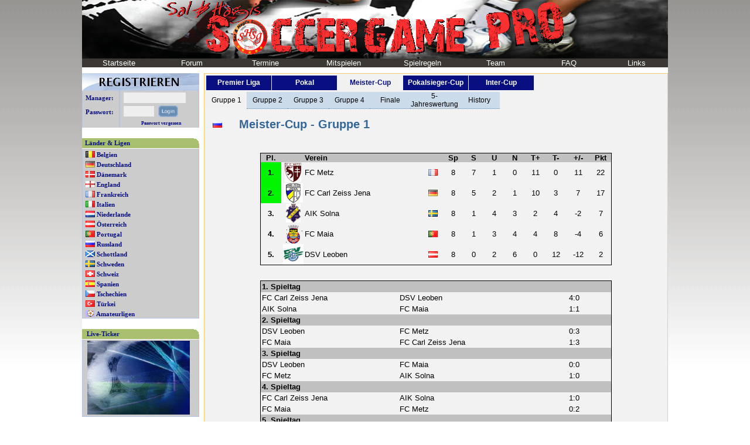

--- FILE ---
content_type: text/html; charset=iso-8859-1
request_url: https://soccergamepro.de/index.php?Wert=ApStatistiken&Stat=IntWebsAnzeigenGruppe&G=1&Liga=IntMC&Land=RUS
body_size: 4539
content:

<!DOCTYPE HTML PUBLIC "-//W3C//DTD HTML 4.01 Transitional//EN">
<html>
<head>
<title>Soccergame Professional - Der Soccergame Fussball Bundesliga Manager (Pbem) mit Torkonten</title>
<LINK REL="SHORTCUT ICON" HREF="Bilder/favicon.ico">
<link href="include/Stylesheet.css" rel="stylesheet" type="text/css">
<link rel="alternate" type="application/rss+xml" title="RSS 2.01 - Allgemeine News" href="http://www.soccergame.de/rss/news.rss">

<META NAME="AUTHOR" CONTENT="Soccergame.de">
<META NAME="COPYRIGHT" CONTENT="Copyright (c) 2003-2011 by Soccergame.de">
<META NAME="KEYWORDS" CONTENT="Soccergame, Soccer, soccer, game, Game, games, Games, Fussball, fussball, zoccer, Zoccen, zoccen, Zocker, zocker, zocken, Zocken, pbem, PBEM, PbeM, Onlinespiel, onlinespiel, Onlinegame, onlinegame, spiel, game, Game, Spiel, Manager, manager, Fussballmanager, fussballmanager, Fussballsimulation, fussballsimulation, Onlinemanager, onlinemanager, Internetspiel, Internetgame, internetspiel, internetgame, zoccish, Zoccish, zoccisch, Zoccisch, Managen, managen, spielen, Spielen, vereine, Vereine, Verein, verein, bundesliga, Bundesliga, Premier, premier, League, league, Deutschland, deutschland, champions, Champions, england, England, Frankreich, frankreich, Italien, italien, spanien, Spanien, UEFA, uefa, Uefa, Bayern, bayern, FC, fc, borussia, Borussia">
<META NAME="DESCRIPTION" CONTENT="Soccergame Pro ist eine Kombination aus Fussballmanager und Torkontingenttippspiel (Fussball-Pbem). Als Trainer eines europäischen Spitzenclubs bist Du für Spielertransfers, Mannschaftsaufstellung und alles andere was das Managerherz begehrt verantwortlich. Zusätzlich setzt Du Tore von einem begrenzten Torkonto und versuchst somit Dein vorgegebenes Saisonziel zu erreichen und/oder die Meisterschaft zu gewinnen. Die Teilnahme ist kostenlos.">
<meta http-equiv="expires" content="43200">
<meta name="revisit-after" content="1 days">
<meta name="robots" content="follow">
<link rel="stylesheet" href="include/AutoSuggest.css" type="text/css">
<script type="text/javascript" src="include/AutoSuggest.js"></script>
<script type="text/javascript" src="include/ajax.js"></script>
<!-- <script type="text/javascript" src="include/prototype.js"></script> -->
<script type="text/javascript" src="include/proto_1_7_closure_simple.js"></script>
<script type="text/javascript" src="include/scriptaculous.js"></script>
<script type="text/javascript" src="include/Soccergame.js"></script>
</head>
<body style="margin:0; padding:0;background-image:url(Bilder/Hintergruende/HG.png);background-repeat:repeat-x;">
<table border="0" bgcolor="#FFFFFF" cellspacing="0" cellpadding="0" width="1000px" align="center">
 <tr>
  <td>
  
   <table border="0" bgcolor="#FFFFFF" cellspacing="0" cellpadding="0" width="100%" align="center">
    <tr>
     <td width="100%" colspan="2">
      <table style="background-image:url(Bilder/SoccergameKopf3.jpg);background-repeat:no-repeat;" cellspacing="0" cellpadding="0" border="0" width="100%" bgcolor="#FA7D19">	  
       <tr>
        <td width="100%" align="center" height="100px"><img src="Bilder/SoccergamePro2.gif"></td>
       </tr>
       <tr>
        <td><table border="0" cellspacing="0" cellpadding="0" width="100%">
 <tr class="Kopfleiste">
  <td width="12.5%" height="10"><a class="white" href="index.php">Startseite</a></td>
  <!--<td width="12.5%" height="10"><a class="white" href="" target="top">Chat</a></td>-->
  <td width="12.5%" height="10"><a class="white" href="http://soccergame.xobor.de/" target="top">Forum</a></td>
  <td width="12.5%" height="10"><a class="white" href="index.php?Wert=HpTermine">Termine</a></td>
  <td width="14.3%" height="10"><a class="white" href="index.php?Wert=WpAufnahme">Mitspielen</a></td>
  <td width="12.5%" height="10"><a class="white" href="index.php?Wert=DpSpielregeln">Spielregeln</a></td>
  <td width="12.5%" height="10"><a class="white" href="index.php?Wert=ZhTeam">Team</a></td>
  <td width="12.5%" height="10"><a class="white" href="http://forum.soccergame.de/viewforum.php?f=57" target="top">FAQ</a></td>  
  <td width="12.5%" height="10"><a class="white" href="index.php?Wert=CpLinks">Links</a></td>
 </tr>
</table></td>
       </tr>
      </table>
        <noscript>
			<div style="margin-top: 15px; margin-bottom: 15px; text-align: center; border: 1px red solid; background: #FF8447;">
			  <div>
			    <p><strong style="font-size: 110%;">JavaScript ist deaktiviert!</strong></p>
			    <p>Bitte aktivieren sie JavaScript um alle Features von Soccergame.de nutzen zu k&ouml;nnen!</p>
			  </div>
			</div>
		</noscript>
     </td>
    </tr> 
    <tr>
     <td height="10px" colspan="2" width="100%"></td>       
    </tr>
    <tr>
     <td valign="top" width="200px" bgcolor="#FFFFFF">
      <table width="100%" cellpadding="0" cellspacing="0" border="0">
       <tr>
        <td width="100%" bgcolor="#FFFFFF" valign="top">   <table width="100%" border="0" cellspacing="0" cellpadding="0">
    <tr>   
     <td colspan="2" align="left"><a href="index.php?Wert=WpAufnahme"><img src="Bilder/Registrieren.jpg" width="100%" border="0"></a></td>
    </tr>
   <form name="login" method="POST" action="index.php">
    <tr>
     <td class="MenuepunktLeft_Body">Manager:</td> 
     <td class="MenuepunktLeft_Body"><input class="inputtextLogin" type="text" name="username" size="16"></td>
    </tr>   
    <tr>
     <td class="MenuepunktLeft_Body">Passwort:</td> 
     <td class="MenuepunktLeft_Body">
     	<input class="inputtextLogin" style="vertical-align:top;" type="password" name="password" size="7">&nbsp;
		<!--<input type="submit" class="inputtextLogin" style="vertical-align:top;" value="login" name="action">-->
		<input style="background-color:#B5C4E1;margin:0px;padding:0px;border:0px;" type="image" src="Bilder/Loginbutton.png" value="login" name="action">
	 </td>
    </tr>
    <tr>
     <td class="MenuepunktLeft_Body">&nbsp;</td>
     <td class="MenuepunktLeft_Body" style="font-size:8px" align="center"><a class="dunkelblau" href="index.php?Wert=DpPasswortVergessen">Passwort vergessen</a></td> 
    </tr>
   </form>
   </table>
</td>
       </tr>
       <tr>
        <td>&nbsp;</td>
       </tr>
       <tr>
        <td width="100%" valign="top"><table class="MenuepunktLeft" width="100%" border="0" cellspacing="0" cellpadding="0">
 <tr>
  <td class="MenuepunktLeft_Kopf">L&auml;nder & Ligen</td>
 </tr>
 <tr>
  <td class="MenuepunktLeft_Body" style="margin-top:4px; padding-top:4px;"><b><img src="Bilder/Flaggen/B.gif" align="top">&nbsp;<a class="dunkelblau" href="index.php?Wert=ApStatistiken&Land=B">Belgien</a></b></td>
 </tr>
 <tr>
  <td class="MenuepunktLeft_Body" style="margin-top:4px; padding-top:4px;"><b><img src="Bilder/Flaggen/D.gif" align="top">&nbsp;<a class="dunkelblau" href="index.php?Wert=ApStatistiken&Land=D">Deutschland</a></b></td>
 </tr>
 <tr>
  <td class="MenuepunktLeft_Body" style="margin-top:4px; padding-top:4px;"><b><img src="Bilder/Flaggen/DK.gif" align="top">&nbsp;<a class="dunkelblau" href="index.php?Wert=ApStatistiken&Land=DK">D&auml;nemark</a></b></td>
 </tr> 
 <tr>
  <td class="MenuepunktLeft_Body" style="margin-top:4px; padding-top:4px;"><b><img src="Bilder/Flaggen/E.gif" align="top">&nbsp;<a class="dunkelblau" href="index.php?Wert=ApStatistiken&Land=E">England</a></b></td>
 </tr>
 <tr>
  <td class="MenuepunktLeft_Body" style="margin-top:4px; padding-top:4px;"><b><img src="Bilder/Flaggen/F.gif" align="top">&nbsp;<a class="dunkelblau" href="index.php?Wert=ApStatistiken&Land=F">Frankreich</a></b></td>
 </tr>
 <tr>
  <td class="MenuepunktLeft_Body" style="margin-top:4px; padding-top:4px;"><b><img src="Bilder/Flaggen/I.gif" align="top">&nbsp;<a class="dunkelblau" href="index.php?Wert=ApStatistiken&Land=I">Italien</a></b></td>
 </tr>
 <tr>
  <td class="MenuepunktLeft_Body" style="margin-top:4px; padding-top:4px;"><b><img src="Bilder/Flaggen/NL.gif" align="top">&nbsp;<a class="dunkelblau" href="index.php?Wert=ApStatistiken&Land=NL">Niederlande</a></b></td>
 </tr>
 <tr>
  <td class="MenuepunktLeft_Body" style="margin-top:4px; padding-top:4px;"><b><img src="Bilder/Flaggen/A.gif" align="top">&nbsp;<a class="dunkelblau" href="index.php?Wert=ApStatistiken&Land=A">&Ouml;sterreich</a></b></td>
 </tr>
 <tr>
  <td class="MenuepunktLeft_Body" style="margin-top:4px; padding-top:4px;"><b><img src="Bilder/Flaggen/P.gif" align="top">&nbsp;<a class="dunkelblau" href="index.php?Wert=ApStatistiken&Land=P">Portugal</a></b></td>
 </tr>
 <tr>
  <td class="MenuepunktLeft_Body" style="margin-top:4px; padding-top:4px;"><b><img src="Bilder/Flaggen/RUS.gif" align="top">&nbsp;<a class="dunkelblau" href="index.php?Wert=ApStatistiken&Land=RUS">Russland</a></b></td>
 </tr>
 <tr>
  <td class="MenuepunktLeft_Body" style="margin-top:4px; padding-top:4px;"><b><img src="Bilder/Flaggen/SCO.gif" align="top">&nbsp;<a class="dunkelblau" href="index.php?Wert=ApStatistiken&Land=SCO">Schottland</a></b></td>
 </tr>
 <tr>
  <td class="MenuepunktLeft_Body" style="margin-top:4px; padding-top:4px;"><b><img src="Bilder/Flaggen/SWE.gif" align="top">&nbsp;<a class="dunkelblau" href="index.php?Wert=ApStatistiken&Land=SWE">Schweden</a></b></td>
 </tr>
 <tr>
  <td class="MenuepunktLeft_Body" style="margin-top:4px; padding-top:4px;"><b><img src="Bilder/Flaggen/CH.gif" align="top">&nbsp;<a class="dunkelblau" href="index.php?Wert=ApStatistiken&Land=CH">Schweiz</a></b></td>
 </tr>
 <tr>
  <td class="MenuepunktLeft_Body" style="margin-top:4px; padding-top:4px;"><b><img src="Bilder/Flaggen/S.gif" align="top">&nbsp;<a class="dunkelblau" href="index.php?Wert=ApStatistiken&Land=S">Spanien</a></b></td>
 </tr>
	 <tr>
  <td class="MenuepunktLeft_Body" style="margin-top:4px; padding-top:4px;"><b><img src="Bilder/Flaggen/CZ.gif" align="top">&nbsp;<a class="dunkelblau" href="index.php?Wert=ApStatistiken&Land=CZ">Tschechien</a></b></td>
 </tr>
 <tr>
  <td class="MenuepunktLeft_Body" style="margin-top:4px; padding-top:4px;"><b><img src="Bilder/Flaggen/TR.gif" align="top">&nbsp;<a class="dunkelblau" href="index.php?Wert=ApStatistiken&Land=TR">T&uuml;rkei</a></b></td>
 </tr>
 <tr>
  <td class="MenuepunktLeft_Body" style="margin-top:4px; padding-top:4px;"><b><img src="Bilder/Flaggen/AMA_allgemein.gif" align="top">&nbsp;<a class="dunkelblau" href="index.php?Wert=ApStatistiken&Land=AMA">Amateurligen</a></b></td>
 </tr>
 <!--
 <tr>
  <td class="MenuepunktLeft_Body" style="margin-top:4px; padding-top:4px;"><b><img src="Bilder/Flaggen/World.gif" align="top">&nbsp;<a class="dunkelblau" href="index.php?Wert=ApStatistiken&Kat=N">Internat. Wettbewerbe</a></b></td>
 </tr>
 --> 
</table></td>
       </tr>
       <tr>
        <td width="100%" valign="top"></td>
       </tr>
       <tr>
        <td width="100%" valign="top"></td>
       </tr>
       <tr>
        <td width="100%" valign="top"><br>

<table class="MenuepunktLeft" width="100%" border="0" cellspacing="0" cellpadding="0">
 <tr>  
  <td class="MenuepunktLeft_Kopf">&nbsp;<a class="dunkelblau" href="index.php?Wert=DpTickerseite">Live-Ticker</a></td>
 </tr>
 <tr>
  <td class="MenuepunktLeft_Body" valign="middle">&nbsp;<a class="Grafik" href="Konferenz/LiveTickerKonferenz.html" target="blank"><img src="Bilder/Konferenz.gif" width="175" border="0"></a></td>  
 </tr>
</table></td>
       </tr>
       <!-- 
       <tr>
        <td width="100%" valign="top"></td>
       </tr>
        -->
      </table>
     </td>
     <td valign="top" width="800px" bgcolor="#FFFFFF">
      <table border="0" cellspacing="0" cellpadding="0" width="100%" height="450">
       <tr>
        <td width="100%" valign="top"><style type="text/css">
td.LZLigaBewerb{
	background-color: #070F80;
	color: #FFFFFF;
	font-weight: bold;
	text-align:center;
	font-size: 12px;
	height: 25px;
}
td.LZLigaBewerbMark{
	background-color: #F1F1F1;
	color: #070F80;
	font-weight: bold;
	text-align:center;
	font-size: 12px;
	height: 25px;
}
td.LZStatistikOben{
	background-color: #CBDBEA;
	text-align:center;	
	font-size: 12px;
	height: 20px;
	border-bottom: 1px dotted #6289AE; 
}
td.LZStatistikObenMark{
	background-color: #F1F1F1;
	text-align:center;
	font-size: 12px;
	height: 20px;
	border-left: 1px dotted #EAEAEA; 
	border-right: 1px dotted #EAEAEA; 
}
td.LZStatistikUnten{
	background-color: #E0E7ED;
	text-align:center;	
	font-size: 12px;
	height: 20px;
	border: 1px dotted #EAEAEA; 
}
td.LZStatistikUntenMark{
	background-color: #F1F1F1;
	text-align:center;
	font-size: 12px;
	height: 20px;
	border: 1px dotted #EAEAEA; 
}
td.LZLiga{
	font-size: 20px;
	color: #336699;
	font-weight: bold;
	height: 50px;
	vertical-align:center;
}
</style>

  <table class="Standard" border="0" cellspacing="0" cellpadding="0" width="99%" align="right" bgcolor="#F2F2F2">
    <!--
    <tr>
      <td width="70%" align="left" bgcolor="#D7ECF4">
          <table border="0" cellspacing="4" cellpadding="2" bgcolor="#D7ECF4">
            <tr>
              <td></td>
              <td></td>
              <td></td>
              <td></td>
              <td></td>
              <td></td>
              <td></td>
              <td></td>
              <td></td>
              <td></td>
	      	  <td></td>
	      	  <td></td>
	      	  <td></td>
	      	  <td></td>
	      	  <td></td>
	      	  <td></td>
	      	  <td></td>
	      	  <td></td>     	  
            </tr>
          </table>
      </td>
      <td width="30%" align="left" bgcolor="#EEF9FD">
          <table border="0" cellspacing="4" cellpadding="2">
            <tr>
			  
            </tr>
          </table>     
      </td>
    </tr>
    -->
    <tr>
      <td width="100%" colspan="2">

       			          <table border="0" cellspacing="1" width="100%" cellpadding="0">
            <tr>
              <td class="LZLigaBewerb" width="14%"><a class="white" href="index.php?Wert=ApStatistiken&Stat=IntWebsAnzeigenGruppe&Land=RUS&Liga=RUS1">Premier Liga</a></td>
              <td class="LZLigaBewerb" width="14%"><a class="white" href="index.php?Wert=ApStatistiken&Stat=Pokalansetzungen&Liga=Pokal&Land=RUS">Pokal</a></td>
              <td class="LZLigaBewerbMark" width="14%">Meister-Cup</td>
              <td class="LZLigaBewerb" width="14%"><a class="white" href="index.php?Wert=ApStatistiken&Stat=IntWebsAnzeigenGruppe&G=1&Liga=IntPC&Land=RUS">Pokalsieger-Cup</a></td>
              <td class="LZLigaBewerb" width="14%"><a class="white" href="index.php?Wert=ApStatistiken&Stat=IntWebsAnzeigenGruppe&G=1&Liga=IntUC&Land=RUS">Inter-Cup</a></td>
              <td class="" width="14%"></td>
              <td class="" width="14%"></td>
            </tr>
          </table>              

      </td>
    </tr>
    <tr>
      <td width="100%" colspan="2">
          <table border="0" cellspacing="0" width="100%" cellpadding="0">
            <tr>
              <td class="LZStatistikObenMark" width="9%"><a class="black" href="index.php?Wert=ApStatistiken&Stat=IntWebsAnzeigenGruppe&G=1&Liga=IntMC&Land=RUS">Gruppe 1</a></td>
              <td class="LZStatistikOben" width="9%"><a class="black" href="index.php?Wert=ApStatistiken&Stat=IntWebsAnzeigenGruppe&G=2&Liga=IntMC&Land=RUS">Gruppe 2</a></td>
              <td class="LZStatistikOben" width="9%"><a class="black" href="index.php?Wert=ApStatistiken&Stat=IntWebsAnzeigenGruppe&G=3&Liga=IntMC&Land=RUS">Gruppe 3</a></td>
              <td class="LZStatistikOben" width="9%"><a class="black" href="index.php?Wert=ApStatistiken&Stat=IntWebsAnzeigenGruppe&G=4&Liga=IntMC&Land=RUS">Gruppe 4</a></td>
              <td class="LZStatistikOben" width="9%"><a class="black" href="index.php?Wert=ApStatistiken&Stat=IntWebsAnzeigenKO&Liga=IntMC&Land=RUS">Finale</a></td>
              <td class="LZStatistikOben" width="9%"><a class="black" href="index.php?Wert=ApStatistiken&Stat=SOIX&Liga=IntMC&Land=RUS">5-Jahreswertung</a></td>
              <td class="LZStatistikOben" width="9%"><a class="black" href="index.php?Wert=ApStatistiken&Stat=ErfolgeInt&Liga=IntMC&Land=RUS">History</a></td>
              <td class="" width="9%"></td>
              <td class="" width="9%"></td>
              <td class="" width="9%"></td>
              <td class="" width="9%"></td>
            </tr>
          </table>
      </td>
    </tr>
    <tr>
      <td width="100%"  align="center" colspan="2">
      	  <table border="0" cellspacing="0" width="97%" cellpadding="0">
            <tr>
              <td class="LZLiga" width="5%"><img src="Bilder/Flaggen/RUS.gif"></td>
              <td class="LZLiga" width="95%">&nbsp;Meister-Cup - Gruppe 1</td>
            </tr>
          </table>
       </td>
    </tr>
    <!--
    <tr>
      <td width="100%" align="center" colspan="2" bgcolor="#E0E7ED">
          <table border="0" cellspacing="0" width="97%" cellpadding="0">
            <tr>
              <td class="" width="14%"></td>
              <td class="" width="14%"></td>
              <td class="" width="14%"></td>
              <td class="" width="14%"></td>
              <td class="" width="15%"></td>
              <td class="" width="14%"></td>
              <td class="" width="15%"></td>
            </tr>
          </table>
      </td>
    </tr>
    -->
    <tr>
      <td width="100%" align="center" colspan="2">&nbsp;</td>
    </tr>
    <tr>
      <td width="100%" align="center" colspan="2">
		<table width="100%" align="center"><tr><td> <table width="600" style="border-collapse:collapse;border:1px solid black;font-size:13px" cellspacing="0" cellpadding="0" align="center"><tr align="center" bgcolor="#C0C0C0"><td width="35"><b>Pl.</b></td><td width="40"><b>&nbsp;</b></td><td align="left" width="200"><b>Verein</b></td><td width="35"><b>&nbsp;</b></td><td width="35"><b>Sp</b></td><td width="35"><b>S</b></td><td width="35"><b>U</b></td><td width="35"><b>N</b></td><td width="35"><b>T+</b></td><td width="35"><b>T-</b></td><td width="40"><b>+/-</b></td><td width="35"><b>Pkt</b></td></tr><tr align="center" height="35"><td style="background-color:#00F500;"><b>1.</b></td><td><img src="Bilder/VereinswappenID/Verein71.gif"></td><td align="left" onclick="javascript:WindowOpen('Daten/Vereinsinfo.php?VereinID=71','Vereinsinfo','500','500','200','200','yes','yes')">FC Metz</td><td><img src="Bilder/Flaggen/F.gif"></td><td>8</td><td>7</td><td>1</td><td>0</td><td>11</td><td>0</td><td>11</td><td>22</td></tr><tr align="center" height="35"><td style="background-color:#00F500;"><b>2.</b></td><td><img src="Bilder/VereinswappenID/Verein301.gif"></td><td align="left" onclick="javascript:WindowOpen('Daten/Vereinsinfo.php?VereinID=301','Vereinsinfo','500','500','200','200','yes','yes')">FC Carl Zeiss Jena</td><td><img src="Bilder/Flaggen/D.gif"></td><td>8</td><td>5</td><td>2</td><td>1</td><td>10</td><td>3</td><td>7</td><td>17</td></tr><tr align="center" height="35"><td #FFFFFF><b>3.</b></td><td><img src="Bilder/VereinswappenID/Verein327.gif"></td><td align="left" onclick="javascript:WindowOpen('Daten/Vereinsinfo.php?VereinID=327','Vereinsinfo','500','500','200','200','yes','yes')">AIK Solna</td><td><img src="Bilder/Flaggen/SWE.gif"></td><td>8</td><td>1</td><td>4</td><td>3</td><td>2</td><td>4</td><td>-2</td><td>7</td></tr><tr align="center" height="35"><td #FFFFFF><b>4.</b></td><td><img src="Bilder/VereinswappenID/Verein589.gif"></td><td align="left" onclick="javascript:WindowOpen('Daten/Vereinsinfo.php?VereinID=589','Vereinsinfo','500','500','200','200','yes','yes')">FC Maia</td><td><img src="Bilder/Flaggen/P.gif"></td><td>8</td><td>1</td><td>3</td><td>4</td><td>4</td><td>8</td><td>-4</td><td>6</td></tr><tr align="center" height="35"><td #FFFFFF><b>5.</b></td><td><img src="Bilder/VereinswappenID/Verein162.gif"></td><td align="left" onclick="javascript:WindowOpen('Daten/Vereinsinfo.php?VereinID=162','Vereinsinfo','500','500','200','200','yes','yes')">DSV Leoben</td><td><img src="Bilder/Flaggen/A.gif"></td><td>8</td><td>0</td><td>2</td><td>6</td><td>0</td><td>12</td><td>-12</td><td>2</td></tr></table></td></tr><tr><td>&nbsp;</td></tr><tr><td><table style="border-collapse:collapse;border:1px solid black;font-size:13px" width="600" cellspacing="0" cellpadding="2" align="center"><tr bgcolor="#C0C0C0"><td width="190"><b>1. Spieltag</b></td><td width="190">&nbsp;</td><td width="100" align="center"></td></tr><tr align="center"><td align="left" onclick="javascript:WindowOpen('Daten/Vereinsinfo.php?VereinID=301','Vereinsinfo','500','500','200','200','yes','yes')">FC Carl Zeiss Jena</td><td align="left"onclick="javascript:WindowOpen('Daten/Vereinsinfo.php?VereinID=162','Vereinsinfo','500','500','200','200','yes','yes')">DSV Leoben</td><td align="center"onclick="javascript:WindowOpen('Daten/Spieldaten.php?H=301&A=162&Sptag=1&Kat=International','Spieldaten','610','610','175','60','yes','yes')">4:0</td></tr><tr align="center"><td align="left" onclick="javascript:WindowOpen('Daten/Vereinsinfo.php?VereinID=327','Vereinsinfo','500','500','200','200','yes','yes')">AIK Solna</td><td align="left"onclick="javascript:WindowOpen('Daten/Vereinsinfo.php?VereinID=589','Vereinsinfo','500','500','200','200','yes','yes')">FC Maia</td><td align="center"onclick="javascript:WindowOpen('Daten/Spieldaten.php?H=327&A=589&Sptag=1&Kat=International','Spieldaten','610','610','175','60','yes','yes')">1:1</td></tr><tr bgcolor="#C0C0C0"><td width="190"><b>2. Spieltag</b></td><td width="190">&nbsp;</td><td width="100" align="center"></td></tr><tr align="center"><td align="left" onclick="javascript:WindowOpen('Daten/Vereinsinfo.php?VereinID=162','Vereinsinfo','500','500','200','200','yes','yes')">DSV Leoben</td><td align="left"onclick="javascript:WindowOpen('Daten/Vereinsinfo.php?VereinID=71','Vereinsinfo','500','500','200','200','yes','yes')">FC Metz</td><td align="center"onclick="javascript:WindowOpen('Daten/Spieldaten.php?H=162&A=71&Sptag=2&Kat=International','Spieldaten','610','610','175','60','yes','yes')">0:3</td></tr><tr align="center"><td align="left" onclick="javascript:WindowOpen('Daten/Vereinsinfo.php?VereinID=589','Vereinsinfo','500','500','200','200','yes','yes')">FC Maia</td><td align="left"onclick="javascript:WindowOpen('Daten/Vereinsinfo.php?VereinID=301','Vereinsinfo','500','500','200','200','yes','yes')">FC Carl Zeiss Jena</td><td align="center"onclick="javascript:WindowOpen('Daten/Spieldaten.php?H=589&A=301&Sptag=2&Kat=International','Spieldaten','610','610','175','60','yes','yes')">1:3</td></tr><tr bgcolor="#C0C0C0"><td width="190"><b>3. Spieltag</b></td><td width="190">&nbsp;</td><td width="100" align="center"></td></tr><tr align="center"><td align="left" onclick="javascript:WindowOpen('Daten/Vereinsinfo.php?VereinID=162','Vereinsinfo','500','500','200','200','yes','yes')">DSV Leoben</td><td align="left"onclick="javascript:WindowOpen('Daten/Vereinsinfo.php?VereinID=589','Vereinsinfo','500','500','200','200','yes','yes')">FC Maia</td><td align="center"onclick="javascript:WindowOpen('Daten/Spieldaten.php?H=162&A=589&Sptag=3&Kat=International','Spieldaten','610','610','175','60','yes','yes')">0:0</td></tr><tr align="center"><td align="left" onclick="javascript:WindowOpen('Daten/Vereinsinfo.php?VereinID=71','Vereinsinfo','500','500','200','200','yes','yes')">FC Metz</td><td align="left"onclick="javascript:WindowOpen('Daten/Vereinsinfo.php?VereinID=327','Vereinsinfo','500','500','200','200','yes','yes')">AIK Solna</td><td align="center"onclick="javascript:WindowOpen('Daten/Spieldaten.php?H=71&A=327&Sptag=3&Kat=International','Spieldaten','610','610','175','60','yes','yes')">1:0</td></tr><tr bgcolor="#C0C0C0"><td width="190"><b>4. Spieltag</b></td><td width="190">&nbsp;</td><td width="100" align="center"></td></tr><tr align="center"><td align="left" onclick="javascript:WindowOpen('Daten/Vereinsinfo.php?VereinID=301','Vereinsinfo','500','500','200','200','yes','yes')">FC Carl Zeiss Jena</td><td align="left"onclick="javascript:WindowOpen('Daten/Vereinsinfo.php?VereinID=327','Vereinsinfo','500','500','200','200','yes','yes')">AIK Solna</td><td align="center"onclick="javascript:WindowOpen('Daten/Spieldaten.php?H=301&A=327&Sptag=4&Kat=International','Spieldaten','610','610','175','60','yes','yes')">1:0</td></tr><tr align="center"><td align="left" onclick="javascript:WindowOpen('Daten/Vereinsinfo.php?VereinID=589','Vereinsinfo','500','500','200','200','yes','yes')">FC Maia</td><td align="left"onclick="javascript:WindowOpen('Daten/Vereinsinfo.php?VereinID=71','Vereinsinfo','500','500','200','200','yes','yes')">FC Metz</td><td align="center"onclick="javascript:WindowOpen('Daten/Spieldaten.php?H=589&A=71&Sptag=4&Kat=International','Spieldaten','610','610','175','60','yes','yes')">0:2</td></tr><tr bgcolor="#C0C0C0"><td width="190"><b>5. Spieltag</b></td><td width="190">&nbsp;</td><td width="100" align="center"></td></tr><tr align="center"><td align="left" onclick="javascript:WindowOpen('Daten/Vereinsinfo.php?VereinID=327','Vereinsinfo','500','500','200','200','yes','yes')">AIK Solna</td><td align="left"onclick="javascript:WindowOpen('Daten/Vereinsinfo.php?VereinID=162','Vereinsinfo','500','500','200','200','yes','yes')">DSV Leoben</td><td align="center"onclick="javascript:WindowOpen('Daten/Spieldaten.php?H=327&A=162&Sptag=5&Kat=International','Spieldaten','610','610','175','60','yes','yes')">1:0</td></tr><tr align="center"><td align="left" onclick="javascript:WindowOpen('Daten/Vereinsinfo.php?VereinID=71','Vereinsinfo','500','500','200','200','yes','yes')">FC Metz</td><td align="left"onclick="javascript:WindowOpen('Daten/Vereinsinfo.php?VereinID=301','Vereinsinfo','500','500','200','200','yes','yes')">FC Carl Zeiss Jena</td><td align="center"onclick="javascript:WindowOpen('Daten/Spieldaten.php?H=71&A=301&Sptag=5&Kat=International','Spieldaten','610','610','175','60','yes','yes')">0:0</td></tr><tr bgcolor="#C0C0C0"><td width="190"><b>6. Spieltag</b></td><td width="190">&nbsp;</td><td width="100" align="center"></td></tr><tr align="center"><td align="left" onclick="javascript:WindowOpen('Daten/Vereinsinfo.php?VereinID=162','Vereinsinfo','500','500','200','200','yes','yes')">DSV Leoben</td><td align="left"onclick="javascript:WindowOpen('Daten/Vereinsinfo.php?VereinID=301','Vereinsinfo','500','500','200','200','yes','yes')">FC Carl Zeiss Jena</td><td align="center"onclick="javascript:WindowOpen('Daten/Spieldaten.php?H=162&A=301&Sptag=6&Kat=International','Spieldaten','610','610','175','60','yes','yes')">0:1</td></tr><tr align="center"><td align="left" onclick="javascript:WindowOpen('Daten/Vereinsinfo.php?VereinID=589','Vereinsinfo','500','500','200','200','yes','yes')">FC Maia</td><td align="left"onclick="javascript:WindowOpen('Daten/Vereinsinfo.php?VereinID=327','Vereinsinfo','500','500','200','200','yes','yes')">AIK Solna</td><td align="center"onclick="javascript:WindowOpen('Daten/Spieldaten.php?H=589&A=327&Sptag=6&Kat=International','Spieldaten','610','610','175','60','yes','yes')">0:0</td></tr><tr bgcolor="#C0C0C0"><td width="190"><b>7. Spieltag</b></td><td width="190">&nbsp;</td><td width="100" align="center"></td></tr><tr align="center"><td align="left" onclick="javascript:WindowOpen('Daten/Vereinsinfo.php?VereinID=301','Vereinsinfo','500','500','200','200','yes','yes')">FC Carl Zeiss Jena</td><td align="left"onclick="javascript:WindowOpen('Daten/Vereinsinfo.php?VereinID=589','Vereinsinfo','500','500','200','200','yes','yes')">FC Maia</td><td align="center"onclick="javascript:WindowOpen('Daten/Spieldaten.php?H=301&A=589&Sptag=7&Kat=International','Spieldaten','610','610','175','60','yes','yes')">1:0</td></tr><tr align="center"><td align="left" onclick="javascript:WindowOpen('Daten/Vereinsinfo.php?VereinID=71','Vereinsinfo','500','500','200','200','yes','yes')">FC Metz</td><td align="left"onclick="javascript:WindowOpen('Daten/Vereinsinfo.php?VereinID=162','Vereinsinfo','500','500','200','200','yes','yes')">DSV Leoben</td><td align="center"onclick="javascript:WindowOpen('Daten/Spieldaten.php?H=71&A=162&Sptag=7&Kat=International','Spieldaten','610','610','175','60','yes','yes')">1:0</td></tr><tr bgcolor="#C0C0C0"><td width="190"><b>8. Spieltag</b></td><td width="190">&nbsp;</td><td width="100" align="center"></td></tr><tr align="center"><td align="left" onclick="javascript:WindowOpen('Daten/Vereinsinfo.php?VereinID=327','Vereinsinfo','500','500','200','200','yes','yes')">AIK Solna</td><td align="left"onclick="javascript:WindowOpen('Daten/Vereinsinfo.php?VereinID=71','Vereinsinfo','500','500','200','200','yes','yes')">FC Metz</td><td align="center"onclick="javascript:WindowOpen('Daten/Spieldaten.php?H=327&A=71&Sptag=8&Kat=International','Spieldaten','610','610','175','60','yes','yes')">0:1</td></tr><tr align="center"><td align="left" onclick="javascript:WindowOpen('Daten/Vereinsinfo.php?VereinID=589','Vereinsinfo','500','500','200','200','yes','yes')">FC Maia</td><td align="left"onclick="javascript:WindowOpen('Daten/Vereinsinfo.php?VereinID=162','Vereinsinfo','500','500','200','200','yes','yes')">DSV Leoben</td><td align="center"onclick="javascript:WindowOpen('Daten/Spieldaten.php?H=589&A=162&Sptag=8&Kat=International','Spieldaten','610','610','175','60','yes','yes')">2:0</td></tr><tr bgcolor="#C0C0C0"><td width="190"><b>9. Spieltag</b></td><td width="190">&nbsp;</td><td width="100" align="center"></td></tr><tr align="center"><td align="left" onclick="javascript:WindowOpen('Daten/Vereinsinfo.php?VereinID=327','Vereinsinfo','500','500','200','200','yes','yes')">AIK Solna</td><td align="left"onclick="javascript:WindowOpen('Daten/Vereinsinfo.php?VereinID=301','Vereinsinfo','500','500','200','200','yes','yes')">FC Carl Zeiss Jena</td><td align="center"onclick="javascript:WindowOpen('Daten/Spieldaten.php?H=327&A=301&Sptag=9&Kat=International','Spieldaten','610','610','175','60','yes','yes')">0:0</td></tr><tr align="center"><td align="left" onclick="javascript:WindowOpen('Daten/Vereinsinfo.php?VereinID=71','Vereinsinfo','500','500','200','200','yes','yes')">FC Metz</td><td align="left"onclick="javascript:WindowOpen('Daten/Vereinsinfo.php?VereinID=589','Vereinsinfo','500','500','200','200','yes','yes')">FC Maia</td><td align="center"onclick="javascript:WindowOpen('Daten/Spieldaten.php?H=71&A=589&Sptag=9&Kat=International','Spieldaten','610','610','175','60','yes','yes')">1:0</td></tr><tr bgcolor="#C0C0C0"><td width="190"><b>10. Spieltag</b></td><td width="190">&nbsp;</td><td width="100" align="center"></td></tr><tr align="center"><td align="left" onclick="javascript:WindowOpen('Daten/Vereinsinfo.php?VereinID=301','Vereinsinfo','500','500','200','200','yes','yes')">FC Carl Zeiss Jena</td><td align="left"onclick="javascript:WindowOpen('Daten/Vereinsinfo.php?VereinID=71','Vereinsinfo','500','500','200','200','yes','yes')">FC Metz</td><td align="center"onclick="javascript:WindowOpen('Daten/Spieldaten.php?H=301&A=71&Sptag=10&Kat=International','Spieldaten','610','610','175','60','yes','yes')">0:2</td></tr><tr align="center"><td align="left" onclick="javascript:WindowOpen('Daten/Vereinsinfo.php?VereinID=162','Vereinsinfo','500','500','200','200','yes','yes')">DSV Leoben</td><td align="left"onclick="javascript:WindowOpen('Daten/Vereinsinfo.php?VereinID=327','Vereinsinfo','500','500','200','200','yes','yes')">AIK Solna</td><td align="center"onclick="javascript:WindowOpen('Daten/Spieldaten.php?H=162&A=327&Sptag=10&Kat=International','Spieldaten','610','610','175','60','yes','yes')">0:0</td></tr></table></td></tr></table>
      </td>
    </tr>
    <tr>
      <td width="100%" align="center" colspan="2">&nbsp;</td>
    </tr>
  </table>
</td>
       </tr>
      </table>     
     </td>
    </tr>
   </table>
   
   <br>
   
   <table border="0" cellspacing="0" cellpadding="0" width="100%" align="center">
    <tr style="font-size:10px;">
     <td align="center"><b><a class="black" href="?Wert=Zhimpress">Impressum</a> |
			   <!--<a class="black" href="?Wert=ZhDisclaimer">Disclaimer</a>--></b>
     </td>
    </tr>
    <tr style="font-size:10px;">
     <td align="center">&copy; Soccergame.de 2003 - 2018</td>
    </tr>
   </table>
  </td>
 </tr>
</table>


</body>
</html>


--- FILE ---
content_type: text/css
request_url: https://soccergamepro.de/include/Stylesheet.css
body_size: 2772
content:
body {
	color: black;
	background-color:#FFFFFF;
	font-size: 12px;
	font-family:Verdana;
	margin: 0; padding: 0.5em;
}

img {
	border: 0;
}

th {
	font-weight:bold;
	padding:6px;
}

.kleine_schrift{
	font-size: 7pt;
}

/*Aufstellung*/
table.Aufstellung{
	color:white;
	font-family:Arial;
	font-size:10px;
	padding:2px;
	border-collapse:collapse;
}
td.AufstellungKopf{
	background-color:#A9BF70;
	/*background-color:#25362C;*/
	border:1px solid gray;
	color:#000000;
	font-family:Arial;
	font-size:11px;
	padding:1px;
}
td.Aufstellung{
	color:black;
	font-family:Arial;
	font-size:10px;
	padding:2px;
	border:1px solid gray;
}
td.Aufstellungrot{
	color:orange;
}
td.AufstellungEU{
	color:black;
	font-family:Arial;
	font-size:1px;
	padding:0px;
	margin:0px;
	border-right:1px solid gray;
	border-top:1px solid gray;
	border-bottom:1px solid gray;
	border-left:1px solid black;
}
td.AufstellungName{
	color:white;
	font-family:Arial;
	font-size:10px;
	padding:2px;
	border-left:1px solid gray;
	border-right:1px solid black;
	border-top:1px solid gray;
	border-bottom:1px solid gray;
}
td.AufstellungWerteKopf{
	/*background-color:#25362C;*/
	background-color:#D7ECF4;
	border:1px solid gray;
	/*color:#C2F1DF;*/
	color:#000000;
	font-family:Arial;
	font-size:11px;
	padding:1px;
}
td.AufstellungWerte{
	color:black;
	font-family:Arial;
	font-size:10px;
	padding:2px;
	border:1px solid gray;
}
/*Ende Aufstellung*/

/*Bandenwerbung*/
table.Bandenwerbung{
	border:1px solid grey;
	border-collapse:collapse;
	empty-cells:show;
}
td.Bandenwerbung{
	border:1px solid grey;
	height:50px;
	font-size:14;
}
/*Ende Bandenwerbung*/

/*Menue links*/
.Menue{
	background-color: #FFFFFF;
	color: #900;
	font-size: 11px;
	font-family:Verdana;
}
td.Menuepunkt{
	background-color: #B5C4E1;
	font-size: 11px;
	font-family:Verdana;
	font-weight:bold;
	color:#070F80;
	padding:1px;
}
td.Menuepunkt2{
	background-color: #B5C4E1;
	font-size: 11px;
	font-family:Verdana;
	font-weight:bold;
	color:#070F80;
	padding:0px;
}
td.Menuepunktfarbe{
	background-color: #B5C4E1;
	font-size: 11px;
	font-family:Verdana;
	font-weight:bold;
	color:#1C024B;
}
/*Ende Menue links*/

/*Menuepunkte links*/
table.MenuepunktLeft{
	width:100%;
	border-bottom:1px solid #B5C4E1;
	margin: 0px;
	padding: 0px;
	font-family:Verdana;
	font-weight:bold;
}
td.MenuepunktLeft_Kopf{
	background-image: url(/Bilder/EckeRechtsOben.gif);
	background-position: top right;
	background-repeat:no-repeat;
	background-color: #a9bf70;
	font-size:11px;
	color:#070F80;
	height:18px;
	padding-left:5px;
	border-bottom:1px solid #FFFFFF;
}
td.MenuepunktLeft_Body{
	background-color: #ccc;
	border-left:1px solid #B5C4E1;
	border-right:1px solid #B5C4E1;
	font-family:Verdana;
	font-weight:bold;
	font-size: 11px;
	color:#070F80;
	padding-left:5px;
	padding-top:2px;
	padding-bottom:1px;
}
td.MenuepunktLeft_Body_nurRahmen{
	background-color: #FFFFFF;
	border-left:1px solid #B5C4E1;
	border-right:1px solid #B5C4E1;
	font-size: 11px;
	color:#070F80;
	padding-left:5px;
}
/*Ende Menuepunkte links*/

/*Menuepunkte rechts*/
table.MenuepunktRight{
	width:100%;
	border-bottom:1px solid #B5C4E1;
	margin: 0px;
	padding: 0px;
	font-family:Verdana;
	font-weight:bold;
}
td.MenuepunktRight_Kopf{
	background-image: url(/Bilder/EckeLinksOben.gif);
	background-repeat:no-repeat;
	background-color: #a9bf70;
	font-size:11px;
	color:#B6040D;
	height:18px;
	padding-left:10px;
	border-bottom:1px solid #FFFFFF;
}
td.MenuepunktRight_Body{
	background-color: #ccc;
	border-left:1px solid #B5C4E1;
	border-right:1px solid #B5C4E1;
	font-size: 10px;
	color:#000000;
	padding-left:10px;
	padding-top:2px;
	padding-bottom:1px;
}
td.MenuepunktRight_Body_nurRahmen{
	background-color: #FFFFFF;
	border-left:1px solid #B5C4E1;
	border-right:1px solid #B5C4E1;
	font-size: 10px;
	color:#000000;
	padding-left:10px;
}
/*Ende Menuepunkte rechts*/

/*Standardtabellenlayout*/
.content{
	color: black;
	font-size: 11px;
	font-family:Verdana;
	margin: 0; padding: 1px;
}

.Contentmenue{
	border: 1px solid #FFCC66;
	width:98%;
	text-align:center;
	font-size: 12px;
	font-family:Verdana;
}
/*Ende Standardtabellenlayout*/

/*Links nach Farben*/
a.white:link {color: white;text-decoration:none}
a.white:visited {color: white;text-decoration:none}
a.white:hover {color: #FFCC66;text-decoration:underline}
a.white:active {color: red;text-decoration:none}

a.black:link {color: black;text-decoration:none}
a.black:visited {color: black;text-decoration:none}
a.black:hover {color: red;text-decoration:underline;cursor:pointer;}
a.black:active {color: blue;text-decoration:none;cursor:pointer;}

a.blue:link {color: blue;text-decoration:none}
a.blue:visited {color: blue;text-decoration:none}
a.blue:hover {color: red;text-decoration:underline;cursor:pointer;}
a.blue:active {color: orange;text-decoration:none;cursor:pointer;}

a.orange:link {color: #CC6600;text-decoration:none}
a.orange:visited {color: #CC6600;text-decoration:none}
a.orange:hover {color: red;text-decoration:underline}
a.orange:active {color: blue;text-decoration:none}

a.red:link {color: #FF0000;text-decoration:none}
a.red:visited {color: #FF0000;text-decoration:none}
a.red:hover {color: #CC6600;text-decoration:underline}
a.red:active {color: blue;text-decoration:none}

a.green:link {color: #008000;text-decoration:none}
a.green:visited {color: #008000;text-decoration:none}
a.green:hover {color: #CC6600;text-decoration:underline}
a.green:active {color: blue;text-decoration:none}

a.dunkelrot:link {color: #900;text-decoration:none}
a.dunkelrot:visited {color: #900;text-decoration:none}
a.dunkelrot:hover {color: white;text-decoration:underline}
a.dunkelrot:active {color: #900;text-decoration:none}

a.dunkelblau:link {color: #070F80;text-decoration:none}
a.dunkelblau:visited {color: #070F80;text-decoration:none}
a.dunkelblau:hover {color: white;text-decoration:underline}
a.dunkelblau:active {color: #070F80;text-decoration:none}

a.rotdunkelblau:link {color: #FF0000;text-decoration:none}
a.rotdunkelblau:visited {color: #FF0000;text-decoration:none}
a.rotdunkelblau:hover {color: #070F80;text-decoration:underline}
a.rotdunkelblau:active {color: #070F80;text-decoration:none}

a.blaurot:link {color: #070F80;text-decoration:none}
a.blaurot:visited {color: #070F80;text-decoration:none}
a.blaurot:hover {color: #FF0000;text-decoration:underline}
a.blaurot:active {color: #070F80;text-decoration:none}

a.darkgreen:link {color: C2F1DF;text-decoration:none}
a.darkgreen:visited {color: C2F1DF;text-decoration:none}
a.darkgreen:hover {color: white;text-decoration:underline}
a.darkgreen:active {color: C2F1DF;text-decoration:none}

a.Buttonlink:link {color: #FFFFFF;text-decoration:none}

a.Werbelink:link {color: white;text-decoration:none}
a.Werbelink:visited {color: white;text-decoration:none}
a.Werbelink:hover {color: white;text-decoration:none}
a.Werbelink:active {color: white;text-decoration:none}
/*Ende Links nach Farben*/

/*Einheitliche Listenanzeige*/
tr.Liste:hover{
	background-color:#D0D0D0;
}

tr.Liste_bg_graublau1:hover{
	background-color:#FF952B;
}
tr.Liste_bg_graublau1{
	background-color: #D7ECF4;
}
td.Liste_bg_graublau1{
	border: 1px solid #72726A;
	padding-top:2px;
	padding-bottom:2px;
}

tr.Liste_bg_graublau2:hover{
	background-color:#FF952B;
}
tr.Liste_bg_graublau2{
	background-color: #EEF9FD;
}
td.Liste_bg_graublau2{
	border: 1px solid #72726A;
	padding-top:2px;
	padding-bottom:2px;
	border:no-border;
}

tr.Liste_Kopf_graublau{
	background-image:url(../Bilder/Liste_Kopf_graublau.png);
	margin: 0px;
	font-weight:bold;
}
tr.Liste_Doppelkopf_graublau{
	background-image:url(../Bilder/Liste_Doppelkopf_graublau.png);
	height:200%;
	margin: 0px;
	font-weight:bold;
}
td.Liste_Kopf_graublau{
	padding-top:4px;
	padding-bottom:4px;
}

tr.Liste_Fuss_graublau{
	background-color:#F9ED5B;
}
td.Liste_Fuss_graublau{
	padding-top:2px;
	padding-bottom:2px;
	border:no-border;
}
/*Ende Einheitliche Listenanzeige*/

/*Einheitliche Farbanzeige ohne Listenhover*/
tr.bg_graublau1{
	background-color: #D7ECF4;
}
td.bg_graublau1{
	border: 1px solid #72726A;
	padding-top:2px;
	padding-bottom:2px;
}
tr.bg_graublau2{
	background-color: #EEF9FD;
}
td.bg_graublau2{
	border: 1px solid #72726A;
	padding-top:2px;
	padding-bottom:2px;
	border:no-border;
}
/*Ende Einheitliche Farbanzeige ohne Listenhover*/

/*Men?*/
.Haupttabelle{
	padding-top:4px;
}

/*Men? Kopfleiste*/
tr.Kopfleiste{
	font-family: verdana,arial,helvetica,sans-serif;
	font-size: 13px; font-weight: normal;
	background-color:#3B3732;
	text-align:center;
}

/*Men?*/
.eyebrow {font-family: verdana,arial,helvetica,sans-serif; font-size: 10px; font-weight: bold; text-transform: uppercase; text-decoration: none; color: #FFFFFF;}

.infos{
	background-color:#ffffff;
	font-style:normal;font-size:12;
	text-align:left;
}

/*Nachrichten*/
.Nachricht {
	background-color:#ffffff;
	font-style:normal;font-size:12;
	text-align:justify;
	margin: 0;
	padding: 0;
}

/*Formulare*/
input {
	font-family: Arial, Helvetica, sans-serif;
	font-size: 12px;
	font-weight: normal;
	color: #000000;
	text-decoration: none;
	background-color: #eeeeee;
	padding: 2px;
	height: 20px;
	border: 1px solid #CCCCCC;
}
input.Lupe{
	background-image:url('/Bilder/searchbox.gif');
	background-repeat:no-repeat;
	padding-left:20px;
}
input.SHSG{
	background-image:url('/Bilder/searchbox.gif');
	background-repeat:no-repeat;
	padding-left:20px;
}
select.Statistikkopf {
	font-family: Arial, Helvetica, sans-serif;
	font-size: 11px;
	font-weight: normal;
	color: #000000;
	text-decoration: none;
	background-color: #ffffff;
	padding: 1px;
	height: 18px;
	border: 1px solid #336666;
}
select {
	font-family: Arial, Helvetica, sans-serif;
	font-size: 12px;
	font-weight: normal;
	color: #000000;
	text-decoration: none;
	background-color: #eeeeee;
	padding: 2px;
	height: 20px;
	border: 1px solid #CCCCCC;
}

.inputtext {
	font-family: Arial, Helvetica, sans-serif;
	font-size: 12px;
	font-weight: normal;
	color: #000000;
	text-decoration: none;
	background-color: #eeeeee;
	padding: 2px;
	height: 20px;
	border: 1px solid #CCCCCC;
}
.inputtextLogin {
	font-family: Arial, Helvetica, sans-serif;
	font-size: 11px;
	font-weight: normal;
	color: #000000;
	text-decoration: none;
	background-color: #eeeeee;
	padding: 1px;
	border: 1px solid #CCCCCC;
}
.inputtextTipp {
	font-family: Arial, Helvetica, sans-serif;
	font-size: 12px;
	font-weight: normal;
	color: #000000;
	text-decoration: none;
	background-color: #eeeeee;
	width: 100px;
	border: 1px solid #CCCCCC;
}
.inputtextEmpfehlung {
	font-family: Arial, Helvetica, sans-serif;
	font-size: 12px;
	font-weight: normal;
	color: #000000;
	text-decoration: none;
	background-color: #eeeeee;
	padding: 2px;
	height: 100px;
	width: 500px;
	border: 1px solid #CCCCCC;
}
.inputtextarea {
	font-family: Arial, Helvetica, sans-serif;
	font-size: 12px;
	font-weight: normal;
	color: #000000;
	text-decoration: none;
	background-color: #eeeeee;
	padding: 2px;
	height: 75px;
	width: 250px;
	border: 1px solid #CCCCCC;
	margin: 0; padding: 0;
}
.inputbutton {
	font-family: Arial, Helvetica, sans-serif;
	font-size: 12px;
	font-weight: bold;
	color: #000000;
	text-decoration: none;
	background-color: #eeeeee;
	padding: 2px;
	border: 1px solid #CCCCCC;
}

/*Termine*/
table.Termine{
	font-size: 9px;
	font-family:Verdana;
	margin: 0; padding: 0;
}
/*Ende Termine*/

/*Fusszeile*/
.Fusszeile {
	font-size: 8px;
}
/*Ende Fusszeile*/

/*Statistikmen?*/
table.Standard{
	border-color:#FFCC66;border-width:1px;border-style:solid;
	border-spacing:2px;
	font-family:Arial, Helvetica, sans-serif;
	font-style:normal;
	font-size:14;
}
table.Standard p{
	text-align:justify;
}
.StandardUeberschrift{
	background-color: #eeeeee;font-family:Arial, Helvetica, sans-serif;
}
/*Ende Statistikmen?*/

div.ingamesuche {
	position:absolute;
	min-width:100px;
	background-color:white;
	border:1px solid #888;
	margin:0;
	padding:0;
}

div.ingamesuche ul {
	list-style-type:none;
	margin:0;
	padding:0;
}

div.ingamesuche ul li.selected { background-color: #B5C4E1;}

div.ingamesuche ul li {
	list-style-type:none;
	display:block;
	margin: 0;
	padding:2px;
	height:40px;
	cursor:pointer;
}

div.ingamesuche ul li span.manager{
	font-size: 12px;
	font-weight: bold;
}

div.ingamesuche ul li span.verein{
	font-size: 9px;
	color: #606060;
}

.eingfehler {
	position: relative;
	margin-left: auto;
	margin-right: auto;
	padding-top: 10px;
	padding-bottom: 10px;
	width: 99%;
	border: 1px solid #FF0000;
	background: #FF8447 ;
	text-align: center;
}

.ajaxsuchindicator {
	position: absolute;
	width: 280px;
	background-color: #FFFFFF;
	border: 1px solid #888;
	text-align: center;
	padding-top: 10px;
	padding-bottom: 10px;
}

/*Infobox*/
.infobox{
	margin-top:140px;
	margin-left:50px;
}
.infobox-big {
	width: 458px;
	background-image: url(/Bilder/Infobox/infobox_content_box_big_top.png);
	background-repeat:no-repeat;
	float:left;
}
.infobox-maxi {
	width: 697px;
	background-image: url(/Bilder/Infobox/infobox_content_box_maxi_top.png);
	background-repeat:no-repeat;
	float:left;
}
.infobox-small {
	width: 229px;
	background: url(/Bilder/Infobox/infobox_content_box_small_top.png) no-repeat;
	float:left;
}

.infobox-big-middle { background: url(/Bilder/Infobox/infobox_content_box_big_middle.png) repeat-y; }
.infobox-small-middle { background: url(/Bilder/Infobox/infobox_content_box_small_middle.png) repeat-y; }
.infobox-maxi-middle { background: url(/Bilder/Infobox/infobox_content_box_maxi_middle.png) repeat-y; }
.infobox-content { margin: 10px; }
.infobox-headline { font-family:verdana;font-weight:10px;margin-left: 10px; font-weight:bold; }
/*Ende Infobox*/

/* Eingefuegt wegen Live-Ticker AJAX Einbindung */
/* ANFANG Live-Ticker Styles */
.stadioninfos {
	max-height: 400px !important;
	overflow-y: auto !important;
}

table.TickerOben{
	width:100%;
	color: black;
	background-color:#FFFFFF;
	font-size: 11px;
	font-family:Verdana;
}

td.TickerObenKopf{

}

td.TickerOben{

}

table.TickerUnten{
	width:100%;
	color: black;
	background-color:#FFFFFF;
	font-size: 11px;
	font-family:Verdana;
	border-collapse:collapse;
}

td.TickerUntenKopf{
	border:1px solid black;
	background-color:#D0D0D0;
}

td.TickerUnten{
	border:1px solid black;
}

table.Stadioninfos{
	width:100%;
	color: black;
	background-color:#FFFFFF;
	font-size: 10px;
	font-family:Verdana;
}

td.Stadioninfos{
	background-color:#FFFFFF;
}

td.Tor{
	color: magenta;
	text-decoration:blink;
}

td.Tor11m{
	color: green;
	text-decoration:blink;
}

td.Versch11m{
	color: red;
	text-decoration:blink;
}
/* ENDE Live-Ticker Styles */

--- FILE ---
content_type: text/javascript
request_url: https://soccergamepro.de/include/proto_1_7_closure_simple.js
body_size: 26507
content:
var Prototype={Version:"1.7",Browser:function(){var a=navigator.userAgent,b="[object Opera]"==Object.prototype.toString.call(window.opera);return{IE:!!window.attachEvent&&!b,Opera:b,WebKit:-1<a.indexOf("AppleWebKit/"),Gecko:-1<a.indexOf("Gecko")&&-1===a.indexOf("KHTML"),MobileSafari:/Apple.*Mobile/.test(a)}}(),BrowserFeatures:{XPath:!!document.evaluate,SelectorsAPI:!!document.querySelector,ElementExtensions:function(){var a=window.Element||window.HTMLElement;return!(!a||!a.prototype)}(),SpecificElementExtensions:function(){if("undefined"!==
typeof window.HTMLDivElement)return!0;var a=document.createElement("div"),b=document.createElement("form"),c=!1;a.__proto__&&a.__proto__!==b.__proto__&&(c=!0);return c}()},ScriptFragment:"<script[^>]*>([\\S\\s]*?)<\/script>",JSONFilter:/^\/\*-secure-([\s\S]*)\*\/\s*$/,emptyFunction:function(){},K:function(a){return a}};if(Prototype.Browser.MobileSafari)Prototype.BrowserFeatures.SpecificElementExtensions=!1;
var Abstract={},Try={these:function(){for(var a,b=0,c=arguments.length;b<c;b++){var d=arguments[b];try{a=d();break}catch(g){}}return a}},Class=function(){function a(){}var b=function(){for(var a in{toString:1})if("toString"===a)return!1;return!0}();return{create:function(){function b(){this.initialize.apply(this,arguments)}var d=null,g=$A(arguments);Object.isFunction(g[0])&&(d=g.shift());Object.extend(b,Class.Methods);b.superclass=d;b.subclasses=[];if(d)a.prototype=d.prototype,b.prototype=new a,d.subclasses.push(b);
for(var d=0,f=g.length;d<f;d++)b.addMethods(g[d]);if(!b.prototype.initialize)b.prototype.initialize=Prototype.emptyFunction;return b.prototype.constructor=b},Methods:{addMethods:function(a){var d=this.superclass&&this.superclass.prototype,g=Object.keys(a);b&&(a.toString!=Object.prototype.toString&&g.push("toString"),a.valueOf!=Object.prototype.valueOf&&g.push("valueOf"));for(var f=0,e=g.length;f<e;f++){var i=g[f],h=a[i];if(d&&Object.isFunction(h)&&"$super"==h.argumentNames()[0]){var l=h,h=function(a){return function(){return d[a].apply(this,
arguments)}}(i).wrap(l);h.valueOf=l.valueOf.bind(l);h.toString=l.toString.bind(l)}this.prototype[i]=h}return this}}}}();
(function(){function a(a){switch(a){case null:return l;case void 0:return n}switch(typeof a){case "boolean":return k;case "number":return w;case "string":return p}return q}function b(a,b){for(var e in b)a[e]=b[e];return a}function c(a){return d("",{"":a},[])}function d(b,e,c){var e=e[b],i=typeof e;a(e)===q&&"function"===typeof e.toJSON&&(e=e.toJSON(b));b=h.call(e);switch(b){case v:case r:case x:e=e.valueOf()}switch(e){case null:return"null";case !0:return"true";case !1:return"false"}switch(typeof e){case "string":return e.inspect(!0);
case "number":return isFinite(e)?""+e:"null";case "object":for(var i=0,l=c.length;i<l;i++)if(c[i]===e)throw new TypeError;c.push(e);var f=[];if(b===z){i=0;for(l=e.length;i<l;i++){var g=d(i,e,c);f.push("undefined"===typeof g?"null":g)}f="["+f.join(",")+"]"}else{for(var n=Object.keys(e),i=0,l=n.length;i<l;i++)b=n[i],g=d(b,e,c),"undefined"!==typeof g&&f.push(b.inspect(!0)+":"+g);f="{"+f.join(",")+"}"}c.pop();return f}}function g(a){return JSON.stringify(a)}function f(b){if(a(b)!==q)throw new TypeError;
var e=[],c;for(c in b)b.hasOwnProperty(c)&&e.push(c);return e}function e(a){return h.call(a)===z}function i(a){return"undefined"===typeof a}var h=Object.prototype.toString,l="Null",n="Undefined",k="Boolean",w="Number",p="String",q="Object",r="[object Boolean]",v="[object Number]",x="[object String]",z="[object Array]",C=window.JSON&&"function"===typeof JSON.stringify&&"0"===JSON.stringify(0)&&"undefined"===typeof JSON.stringify(Prototype.K);if("function"==typeof Array.isArray&&Array.isArray([])&&
!Array.isArray({}))e=Array.isArray;b(Object,{extend:b,inspect:function(a){try{return i(a)?"undefined":null===a?"null":a.inspect?a.inspect():""+a}catch(b){if(b instanceof RangeError)return"...";throw b;}},toJSON:C?g:c,toQueryString:function(a){return $H(a).toQueryString()},toHTML:function(a){return a&&a.toHTML?a.toHTML():String.interpret(a)},keys:Object.keys||f,values:function(a){var b=[],e;for(e in a)b.push(a[e]);return b},clone:function(a){return b({},a)},isElement:function(a){return!!(a&&1==a.nodeType)},
isArray:e,isHash:function(a){return a instanceof Hash},isFunction:function(a){return"[object Function]"===h.call(a)},isString:function(a){return h.call(a)===x},isNumber:function(a){return h.call(a)===v},isDate:function(a){return"[object Date]"===h.call(a)},isUndefined:i})})();
Object.extend(Function.prototype,function(){function a(a,b){for(var c=a.length,e=b.length;e--;)a[c+e]=b[e];return a}function b(b,g){b=c.call(b,0);return a(b,g)}var c=Array.prototype.slice;return{argumentNames:function(){var a=this.toString().match(/^[\s\(]*function[^(]*\(([^)]*)\)/)[1].replace(/\/\/.*?[\r\n]|\/\*(?:.|[\r\n])*?\*\//g,"").replace(/\s+/g,"").split(",");return 1==a.length&&!a[0]?[]:a},bind:function(a){if(2>arguments.length&&Object.isUndefined(arguments[0]))return this;var g=this,f=c.call(arguments,
1);return function(){var e=b(f,arguments);return g.apply(a,e)}},bindAsEventListener:function(b){var g=this,f=c.call(arguments,1);return function(e){e=a([e||window.event],f);return g.apply(b,e)}},curry:function(){if(!arguments.length)return this;var a=this,g=c.call(arguments,0);return function(){var c=b(g,arguments);return a.apply(this,c)}},delay:function(a){var b=this,f=c.call(arguments,1);return window.setTimeout(function(){return b.apply(b,f)},1E3*a)},defer:function(){return this.delay.apply(this,
a([0.01],arguments))},wrap:function(b){var c=this;return function(){var f=a([c.bind(this)],arguments);return b.apply(this,f)}},methodize:function(){if(this._methodized)return this._methodized;var b=this;return this._methodized=function(){var c=a([this],arguments);return b.apply(null,c)}}}}());
(function(a){function b(){return this.getUTCFullYear()+"-"+(this.getUTCMonth()+1).toPaddedString(2)+"-"+this.getUTCDate().toPaddedString(2)+"T"+this.getUTCHours().toPaddedString(2)+":"+this.getUTCMinutes().toPaddedString(2)+":"+this.getUTCSeconds().toPaddedString(2)+"Z"}function c(){return this.toISOString()}if(!a.toISOString)a.toISOString=b;if(!a.toJSON)a.toJSON=c})(Date.prototype);RegExp.prototype.match=RegExp.prototype.test;
RegExp.escape=function(a){return(""+a).replace(/([.*+?^=!:${}()|[\]\/\\])/g,"\\$1")};
var PeriodicalExecuter=Class.create({initialize:function(a,b){this.callback=a;this.frequency=b;this.currentlyExecuting=!1;this.registerCallback()},registerCallback:function(){this.timer=setInterval(this.onTimerEvent.bind(this),1E3*this.frequency)},execute:function(){this.callback(this)},stop:function(){if(this.timer)clearInterval(this.timer),this.timer=null},onTimerEvent:function(){if(!this.currentlyExecuting)try{this.currentlyExecuting=!0,this.execute(),this.currentlyExecuting=!1}catch(a){throw this.currentlyExecuting=
!1,a;}}});Object.extend(String,{interpret:function(a){return null==a?"":""+a},specialChar:{"\u0008":"\\b","\t":"\\t","\n":"\\n","\u000c":"\\f","\r":"\\r","\\":"\\\\"}});
Object.extend(String.prototype,function(){function a(a){if(Object.isFunction(a))return a;var b=new Template(a);return function(a){return b.evaluate(a)}}function b(){return this.replace(/^\s+/,"").replace(/\s+$/,"")}function c(a){var b=this.strip().match(/([^?#]*)(#.*)?$/);return!b?{}:b[1].split(a||"&").inject({},function(a,b){if((b=b.split("="))[0]){var e=decodeURIComponent(b.shift()),c=1<b.length?b.join("="):b[0];void 0!=c&&(c=decodeURIComponent(c));e in a?(Object.isArray(a[e])||(a[e]=[a[e]]),a[e].push(c)):
a[e]=c}return a})}function d(a){var b=this.unfilterJSON(),c=/[\u0000\u00ad\u0600-\u0604\u070f\u17b4\u17b5\u200c-\u200f\u2028-\u202f\u2060-\u206f\ufeff\ufff0-\uffff]/g;c.test(b)&&(b=b.replace(c,function(a){return"\\u"+("0000"+a.charCodeAt(0).toString(16)).slice(-4)}));try{if(!a||b.isJSON())return eval("("+b+")")}catch(d){}throw new SyntaxError("Badly formed JSON string: "+this.inspect());}function g(){var a=this.unfilterJSON();return JSON.parse(a)}var f=window.JSON&&"function"===typeof JSON.parse&&
JSON.parse('{"test": true}').test;return{gsub:function(b,c){var h="",d=this,f,c=a(c);Object.isString(b)&&(b=RegExp.escape(b));if(!b.length&&!b.source)return c=c(""),c+d.split("").join(c)+c;for(;0<d.length;)(f=d.match(b))?(h+=d.slice(0,f.index),h+=String.interpret(c(f)),d=d.slice(f.index+f[0].length)):(h+=d,d="");return h},sub:function(b,c,h){c=a(c);h=Object.isUndefined(h)?1:h;return this.gsub(b,function(a){return 0>--h?a[0]:c(a)})},scan:function(a,b){this.gsub(a,b);return""+this},truncate:function(a,
b){a=a||30;b=Object.isUndefined(b)?"...":b;return this.length>a?this.slice(0,a-b.length)+b:""+this},strip:String.prototype.trim||b,stripTags:function(){return this.replace(/<\w+(\s+("[^"]*"|'[^']*'|[^>])+)?>|<\/\w+>/gi,"")},stripScripts:function(){return this.replace(RegExp(Prototype.ScriptFragment,"img"),"")},extractScripts:function(){var a=RegExp(Prototype.ScriptFragment,"im");return(this.match(RegExp(Prototype.ScriptFragment,"img"))||[]).map(function(b){return(b.match(a)||["",""])[1]})},evalScripts:function(){return this.extractScripts().map(function(a){return eval(a)})},
escapeHTML:function(){return this.replace(/&/g,"&amp;").replace(/</g,"&lt;").replace(/>/g,"&gt;")},unescapeHTML:function(){return this.stripTags().replace(/&lt;/g,"<").replace(/&gt;/g,">").replace(/&amp;/g,"&")},toQueryParams:c,parseQuery:c,toArray:function(){return this.split("")},succ:function(){return this.slice(0,this.length-1)+String.fromCharCode(this.charCodeAt(this.length-1)+1)},times:function(a){return 1>a?"":Array(a+1).join(this)},camelize:function(){return this.replace(/-+(.)?/g,function(a,
b){return b?b.toUpperCase():""})},capitalize:function(){return this.charAt(0).toUpperCase()+this.substring(1).toLowerCase()},underscore:function(){return this.replace(/::/g,"/").replace(/([A-Z]+)([A-Z][a-z])/g,"$1_$2").replace(/([a-z\d])([A-Z])/g,"$1_$2").replace(/-/g,"_").toLowerCase()},dasherize:function(){return this.replace(/_/g,"-")},inspect:function(a){var b=this.replace(/[\x00-\x1f\\]/g,function(a){return a in String.specialChar?String.specialChar[a]:"\\u00"+a.charCodeAt().toPaddedString(2,
16)});return a?'"'+b.replace(/"/g,'\\"')+'"':"'"+b.replace(/'/g,"\\'")+"'"},unfilterJSON:function(a){return this.replace(a||Prototype.JSONFilter,"$1")},isJSON:function(){var a=this;if(a.blank())return!1;a=a.replace(/\\(?:["\\\/bfnrt]|u[0-9a-fA-F]{4})/g,"@");a=a.replace(/"[^"\\\n\r]*"|true|false|null|-?\d+(?:\.\d*)?(?:[eE][+\-]?\d+)?/g,"]");a=a.replace(/(?:^|:|,)(?:\s*\[)+/g,"");return/^[\],:{}\s]*$/.test(a)},evalJSON:f?g:d,include:function(a){return-1<this.indexOf(a)},startsWith:function(a){return 0===
this.lastIndexOf(a,0)},endsWith:function(a){var b=this.length-a.length;return 0<=b&&this.indexOf(a,b)===b},empty:function(){return""==this},blank:function(){return/^\s*$/.test(this)},interpolate:function(a,b){return(new Template(this,b)).evaluate(a)}}}());
var Template=Class.create({initialize:function(a,b){this.template=a.toString();this.pattern=b||Template.Pattern},evaluate:function(a){a&&Object.isFunction(a.toTemplateReplacements)&&(a=a.toTemplateReplacements());return this.template.gsub(this.pattern,function(b){if(null==a)return b[1]+"";var c=b[1]||"";if("\\"==c)return b[2];var d=a,g=b[3],f=/^([^.[]+|\[((?:.*?[^\\])?)\])(\.|\[|$)/,b=f.exec(g);if(null==b)return c;for(;null!=b;){var e=b[1].startsWith("[")?b[2].replace(/\\\\]/g,"]"):b[1],d=d[e];if(null==
d||""==b[3])break;g=g.substring("["==b[3]?b[1].length:b[0].length);b=f.exec(g)}return c+String.interpret(d)})}});Template.Pattern=/(^|.|\r|\n)(#\{(.*?)\})/;
var $break={},Enumerable=function(){function a(a,b){var a=a||Prototype.K,e=!0;this.each(function(c,d){e=e&&!!a.call(b,c,d);if(!e)throw $break;});return e}function b(a,b){var a=a||Prototype.K,e=!1;this.each(function(c,d){if(e=!!a.call(b,c,d))throw $break;});return e}function c(a,b){var a=a||Prototype.K,e=[];this.each(function(c,d){e.push(a.call(b,c,d))});return e}function d(a,b){var e;this.each(function(c,d){if(a.call(b,c,d))throw e=c,$break;});return e}function g(a,b){var e=[];this.each(function(c,
d){a.call(b,c,d)&&e.push(c)});return e}function f(a){if(Object.isFunction(this.indexOf)&&-1!=this.indexOf(a))return!0;var b=!1;this.each(function(e){if(e==a)throw b=!0,$break;});return b}function e(){return this.map()}return{each:function(a,b){var e=0;try{this._each(function(c){a.call(b,c,e++)})}catch(c){if(c!=$break)throw c;}return this},eachSlice:function(a,b,e){var c=-a,d=[],f=this.toArray();if(1>a)return f;for(;(c+=a)<f.length;)d.push(f.slice(c,c+a));return d.collect(b,e)},all:a,every:a,any:b,
some:b,collect:c,map:c,detect:d,findAll:g,select:g,filter:g,grep:function(a,b,e){var b=b||Prototype.K,c=[];Object.isString(a)&&(a=RegExp(RegExp.escape(a)));this.each(function(d,f){a.match(d)&&c.push(b.call(e,d,f))});return c},include:f,member:f,inGroupsOf:function(a,b){b=Object.isUndefined(b)?null:b;return this.eachSlice(a,function(e){for(;e.length<a;)e.push(b);return e})},inject:function(a,b,e){this.each(function(c,d){a=b.call(e,a,c,d)});return a},invoke:function(a){var b=$A(arguments).slice(1);
return this.map(function(e){return e[a].apply(e,b)})},max:function(a,b){var a=a||Prototype.K,e;this.each(function(c,d){c=a.call(b,c,d);if(null==e||c>=e)e=c});return e},min:function(a,b){var a=a||Prototype.K,e;this.each(function(c,d){c=a.call(b,c,d);if(null==e||c<e)e=c});return e},partition:function(a,b){var a=a||Prototype.K,e=[],c=[];this.each(function(d,f){(a.call(b,d,f)?e:c).push(d)});return[e,c]},pluck:function(a){var b=[];this.each(function(e){b.push(e[a])});return b},reject:function(a,b){var e=
[];this.each(function(c,d){a.call(b,c,d)||e.push(c)});return e},sortBy:function(a,b){return this.map(function(e,c){return{value:e,criteria:a.call(b,e,c)}}).sort(function(a,b){var e=a.criteria,c=b.criteria;return e<c?-1:e>c?1:0}).pluck("value")},toArray:e,entries:e,zip:function(){var a=Prototype.K,b=$A(arguments);Object.isFunction(b.last())&&(a=b.pop());var e=[this].concat(b).map($A);return this.map(function(b,c){return a(e.pluck(c))})},size:function(){return this.toArray().length},inspect:function(){return"#<Enumerable:"+
this.toArray().inspect()+">"},find:d}}();function $A(a){if(!a)return[];if("toArray"in Object(a))return a.toArray();for(var b=a.length||0,c=Array(b);b--;)c[b]=a[b];return c}function $w(a){return!Object.isString(a)?[]:(a=a.strip())?a.split(/\s+/):[]}Array.from=$A;
(function(){function a(a,b){for(var e=0,c=this.length>>>0;e<c;e++)e in this&&a.call(b,this[e],e,this)}function b(){return e.call(this,0)}function c(a,b){b||(b=0);var e=this.length;for(0>b&&(b=e+b);b<e;b++)if(this[b]===a)return b;return-1}function d(a,b){var b=isNaN(b)?this.length:(0>b?this.length+b:b)+1,e=this.slice(0,b).reverse().indexOf(a);return 0>e?e:b-e-1}function g(){for(var a=e.call(this,0),b,c=0,d=arguments.length;c<d;c++)if(b=arguments[c],Object.isArray(b)&&!("callee"in b))for(var f=0,i=
b.length;f<i;f++)a.push(b[f]);else a.push(b);return a}var f=Array.prototype,e=f.slice,i=f.forEach;i||(i=a);Object.extend(f,Enumerable);if(!f._reverse)f._reverse=f.reverse;Object.extend(f,{_each:i,clear:function(){this.length=0;return this},first:function(){return this[0]},last:function(){return this[this.length-1]},compact:function(){return this.select(function(a){return null!=a})},flatten:function(){return this.inject([],function(a,b){if(Object.isArray(b))return a.concat(b.flatten());a.push(b);return a})},
without:function(){var a=e.call(arguments,0);return this.select(function(b){return!a.include(b)})},reverse:function(a){return(!1===a?this.toArray():this)._reverse()},uniq:function(a){return this.inject([],function(b,e,c){(0==c||(a?b.last()!=e:!b.include(e)))&&b.push(e);return b})},intersect:function(a){return this.uniq().findAll(function(b){return a.detect(function(a){return b===a})})},clone:b,toArray:b,size:function(){return this.length},inspect:function(){return"["+this.map(Object.inspect).join(", ")+
"]"}});if(function(){return 1!==[].concat(arguments)[0][0]}(1,2))f.concat=g;if(!f.indexOf)f.indexOf=c;if(!f.lastIndexOf)f.lastIndexOf=d})();function $H(a){return new Hash(a)}
var Hash=Class.create(Enumerable,function(){function a(){return Object.clone(this._object)}return{initialize:function(a){this._object=Object.isHash(a)?a.toObject():Object.clone(a)},_each:function(a){for(var c in this._object){var d=this._object[c],g=[c,d];g.key=c;g.value=d;a(g)}},set:function(a,c){return this._object[a]=c},get:function(a){if(this._object[a]!==Object.prototype[a])return this._object[a]},unset:function(a){var c=this._object[a];delete this._object[a];return c},toObject:a,toTemplateReplacements:a,
keys:function(){return this.pluck("key")},values:function(){return this.pluck("value")},index:function(a){var c=this.detect(function(c){return c.value===a});return c&&c.key},merge:function(a){return this.clone().update(a)},update:function(a){return(new Hash(a)).inject(this,function(a,b){a.set(b.key,b.value);return a})},toQueryString:function(){return this.inject([],function(a,c){var d=encodeURIComponent(c.key),g=c.value;if(g&&"object"==typeof g){if(Object.isArray(g)){for(var f=[],e=0,i=g.length,h;e<
i;e++)h=g[e],f.push(Object.isUndefined(h)?d:d+"="+encodeURIComponent(String.interpret(h)));return a.concat(f)}}else a.push(Object.isUndefined(g)?d:d+"="+encodeURIComponent(String.interpret(g)));return a}).join("&")},inspect:function(){return"#<Hash:{"+this.map(function(a){return a.map(Object.inspect).join(": ")}).join(", ")+"}>"},toJSON:a,clone:function(){return new Hash(this)}}}());Hash.from=$H;
Object.extend(Number.prototype,function(){return{toColorPart:function(){return this.toPaddedString(2,16)},succ:function(){return this+1},times:function(a,b){$R(0,this,!0).each(a,b);return this},toPaddedString:function(a,b){var c=this.toString(b||10);return"0".times(a-c.length)+c},abs:function(){return Math.abs(this)},round:function(){return Math.round(this)},ceil:function(){return Math.ceil(this)},floor:function(){return Math.floor(this)}}}());function $R(a,b,c){return new ObjectRange(a,b,c)}
var ObjectRange=Class.create(Enumerable,function(){return{initialize:function(a,b,c){this.start=a;this.end=b;this.exclusive=c},_each:function(a){for(var b=this.start;this.include(b);)a(b),b=b.succ()},include:function(a){return a<this.start?!1:this.exclusive?a<this.end:a<=this.end}}}()),Ajax={getTransport:function(){return Try.these(function(){return new XMLHttpRequest},function(){return new ActiveXObject("Msxml2.XMLHTTP")},function(){return new ActiveXObject("Microsoft.XMLHTTP")})||!1},activeRequestCount:0,
Responders:{responders:[],_each:function(a){this.responders._each(a)},register:function(a){this.include(a)||this.responders.push(a)},unregister:function(a){this.responders=this.responders.without(a)},dispatch:function(a,b,c,d){this.each(function(g){if(Object.isFunction(g[a]))try{g[a].apply(g,[b,c,d])}catch(f){}})}}};Object.extend(Ajax.Responders,Enumerable);Ajax.Responders.register({onCreate:function(){Ajax.activeRequestCount++},onComplete:function(){Ajax.activeRequestCount--}});
Ajax.Base=Class.create({initialize:function(a){this.options={method:"post",asynchronous:!0,contentType:"application/x-www-form-urlencoded",encoding:"UTF-8",parameters:"",evalJSON:!0,evalJS:!0};Object.extend(this.options,a||{});this.options.method=this.options.method.toLowerCase();if(Object.isHash(this.options.parameters))this.options.parameters=this.options.parameters.toObject()}});
Ajax.Request=Class.create(Ajax.Base,{_complete:!1,initialize:function($super,b,c){$super(c);this.transport=Ajax.getTransport();this.request(b)},request:function(a){this.url=a;this.method=this.options.method;a=Object.isString(this.options.parameters)?this.options.parameters:Object.toQueryString(this.options.parameters);if(!["get","post"].include(this.method))a+=(a?"&":"")+"_method="+this.method,this.method="post";a&&"get"===this.method&&(this.url+=(this.url.include("?")?"&":"?")+a);this.parameters=
a.toQueryParams();try{var b=new Ajax.Response(this);if(this.options.onCreate)this.options.onCreate(b);Ajax.Responders.dispatch("onCreate",this,b);this.transport.open(this.method.toUpperCase(),this.url,this.options.asynchronous);this.options.asynchronous&&this.respondToReadyState.bind(this).defer(1);this.transport.onreadystatechange=this.onStateChange.bind(this);this.setRequestHeaders();this.body="post"==this.method?this.options.postBody||a:null;this.transport.send(this.body);if(!this.options.asynchronous&&
this.transport.overrideMimeType)this.onStateChange()}catch(c){this.dispatchException(c)}},onStateChange:function(){var a=this.transport.readyState;1<a&&!(4==a&&this._complete)&&this.respondToReadyState(this.transport.readyState)},setRequestHeaders:function(){var a={"X-Requested-With":"XMLHttpRequest","X-Prototype-Version":Prototype.Version,Accept:"text/javascript, text/html, application/xml, text/xml, */*"};if("post"==this.method&&(a["Content-type"]=this.options.contentType+(this.options.encoding?
"; charset="+this.options.encoding:""),this.transport.overrideMimeType&&2005>(navigator.userAgent.match(/Gecko\/(\d{4})/)||[0,2005])[1]))a.Connection="close";if("object"==typeof this.options.requestHeaders){var b=this.options.requestHeaders;if(Object.isFunction(b.push))for(var c=0,d=b.length;c<d;c+=2)a[b[c]]=b[c+1];else $H(b).each(function(b){a[b.key]=b.value})}for(var g in a)this.transport.setRequestHeader(g,a[g])},success:function(){var a=this.getStatus();return!a||200<=a&&300>a||304==a},getStatus:function(){try{return 1223===
this.transport.status?204:this.transport.status||0}catch(a){return 0}},respondToReadyState:function(a){var a=Ajax.Request.Events[a],b=new Ajax.Response(this);if("Complete"==a){try{this._complete=!0,(this.options["on"+b.status]||this.options["on"+(this.success()?"Success":"Failure")]||Prototype.emptyFunction)(b,b.headerJSON)}catch(c){this.dispatchException(c)}var d=b.getHeader("Content-type");("force"==this.options.evalJS||this.options.evalJS&&this.isSameOrigin()&&d&&d.match(/^\s*(text|application)\/(x-)?(java|ecma)script(;.*)?\s*$/i))&&
this.evalResponse()}try{(this.options["on"+a]||Prototype.emptyFunction)(b,b.headerJSON),Ajax.Responders.dispatch("on"+a,this,b,b.headerJSON)}catch(g){this.dispatchException(g)}if("Complete"==a)this.transport.onreadystatechange=Prototype.emptyFunction},isSameOrigin:function(){var a=this.url.match(/^\s*https?:\/\/[^\/]*/);return!a||a[0]=="#{protocol}//#{domain}#{port}".interpolate({protocol:location.protocol,domain:document.domain,port:location.port?":"+location.port:""})},getHeader:function(a){try{return this.transport.getResponseHeader(a)||
null}catch(b){return null}},evalResponse:function(){try{return eval((this.transport.responseText||"").unfilterJSON())}catch(a){this.dispatchException(a)}},dispatchException:function(a){(this.options.onException||Prototype.emptyFunction)(this,a);Ajax.Responders.dispatch("onException",this,a)}});Ajax.Request.Events=["Uninitialized","Loading","Loaded","Interactive","Complete"];
Ajax.Response=Class.create({initialize:function(a){this.request=a;var a=this.transport=a.transport,b=this.readyState=a.readyState;if(2<b&&!Prototype.Browser.IE||4==b)this.status=this.getStatus(),this.statusText=this.getStatusText(),this.responseText=String.interpret(a.responseText),this.headerJSON=this._getHeaderJSON();if(4==b)a=a.responseXML,this.responseXML=Object.isUndefined(a)?null:a,this.responseJSON=this._getResponseJSON()},status:0,statusText:"",getStatus:Ajax.Request.prototype.getStatus,getStatusText:function(){try{return this.transport.statusText||
""}catch(a){return""}},getHeader:Ajax.Request.prototype.getHeader,getAllHeaders:function(){try{return this.getAllResponseHeaders()}catch(a){return null}},getResponseHeader:function(a){return this.transport.getResponseHeader(a)},getAllResponseHeaders:function(){return this.transport.getAllResponseHeaders()},_getHeaderJSON:function(){var a=this.getHeader("X-JSON");if(!a)return null;a=decodeURIComponent(escape(a));try{return a.evalJSON(this.request.options.sanitizeJSON||!this.request.isSameOrigin())}catch(b){this.request.dispatchException(b)}},
_getResponseJSON:function(){var a=this.request.options;if(!a.evalJSON||"force"!=a.evalJSON&&!(this.getHeader("Content-type")||"").include("application/json")||this.responseText.blank())return null;try{return this.responseText.evalJSON(a.sanitizeJSON||!this.request.isSameOrigin())}catch(b){this.request.dispatchException(b)}}});
Ajax.Updater=Class.create(Ajax.Request,{initialize:function($super,b,c,d){this.container={success:b.success||b,failure:b.failure||(b.success?null:b)};var d=Object.clone(d),g=d.onComplete;d.onComplete=function(b,e){this.updateContent(b.responseText);Object.isFunction(g)&&g(b,e)}.bind(this);$super(c,d)},updateContent:function(a){var b=this.container[this.success()?"success":"failure"],c=this.options;c.evalScripts||(a=a.stripScripts());if(b=$(b))if(c.insertion)if(Object.isString(c.insertion)){var d=
{};d[c.insertion]=a;b.insert(d)}else c.insertion(b,a);else b.update(a)}});
Ajax.PeriodicalUpdater=Class.create(Ajax.Base,{initialize:function($super,b,c,d){$super(d);this.onComplete=this.options.onComplete;this.frequency=this.options.frequency||2;this.decay=this.options.decay||1;this.updater={};this.container=b;this.url=c;this.start()},start:function(){this.options.onComplete=this.updateComplete.bind(this);this.onTimerEvent()},stop:function(){this.updater.options.onComplete=void 0;clearTimeout(this.timer);(this.onComplete||Prototype.emptyFunction).apply(this,arguments)},
updateComplete:function(a){if(this.options.decay)this.decay=a.responseText==this.lastText?this.decay*this.options.decay:1,this.lastText=a.responseText;this.timer=this.onTimerEvent.bind(this).delay(this.decay*this.frequency)},onTimerEvent:function(){this.updater=new Ajax.Updater(this.container,this.url,this.options)}});
function $(a){if(1<arguments.length){for(var b=0,c=[],d=arguments.length;b<d;b++)c.push($(arguments[b]));return c}Object.isString(a)&&(a=document.getElementById(a));return Element.extend(a)}if(Prototype.BrowserFeatures.XPath)document._getElementsByXPath=function(a,b){for(var c=[],d=document.evaluate(a,$(b)||document,null,XPathResult.ORDERED_NODE_SNAPSHOT_TYPE,null),g=0,f=d.snapshotLength;g<f;g++)c.push(Element.extend(d.snapshotItem(g)));return c};if(!Node)var Node={};
Node.ELEMENT_NODE||Object.extend(Node,{ELEMENT_NODE:1,ATTRIBUTE_NODE:2,TEXT_NODE:3,CDATA_SECTION_NODE:4,ENTITY_REFERENCE_NODE:5,ENTITY_NODE:6,PROCESSING_INSTRUCTION_NODE:7,COMMENT_NODE:8,DOCUMENT_NODE:9,DOCUMENT_TYPE_NODE:10,DOCUMENT_FRAGMENT_NODE:11,NOTATION_NODE:12});
(function(a){var b=function(){try{var a=document.createElement('<input name="x">');return"input"===a.tagName.toLowerCase()&&"x"===a.name}catch(b){return!1}}(),c=a.Element;a.Element=function(a,c){var c=c||{},a=a.toLowerCase(),f=Element.cache;if(b&&c.name)return a="<"+a+' name="'+c.name+'">',delete c.name,Element.writeAttribute(document.createElement(a),c);f[a]||(f[a]=Element.extend(document.createElement(a)));f=("select"===a?0:!("type"in c))?f[a].cloneNode(!1):document.createElement(a);return Element.writeAttribute(f,
c)};Object.extend(a.Element,c||{});if(c)a.Element.prototype=c.prototype})(this);Element.idCounter=1;Element.cache={};Element._purgeElement=function(a){var b=a._prototypeUID;if(b)Element.stopObserving(a),a._prototypeUID=void 0,delete Element.Storage[b]};
Element.Methods={visible:function(a){return"none"!=$(a).style.display},toggle:function(a){a=$(a);Element[Element.visible(a)?"hide":"show"](a);return a},hide:function(a){a=$(a);a.style.display="none";return a},show:function(a){a=$(a);a.style.display="";return a},remove:function(a){a=$(a);a.parentNode.removeChild(a);return a},update:function(){var a=function(){var a=document.createElement("select"),b=!0;a.innerHTML='<option value="test">test</option>';a.options&&a.options[0]&&(b="OPTION"!==a.options[0].nodeName.toUpperCase());
return b}(),b=function(){try{var a=document.createElement("table");if(a&&a.tBodies)return a.innerHTML="<tbody><tr><td>test</td></tr></tbody>","undefined"==typeof a.tBodies[0]}catch(b){return!0}}(),c=function(){try{var a=document.createElement("div");a.innerHTML="<link>";return 0===a.childNodes.length}catch(b){return!0}}(),d=a||b||c,g=function(){var a=document.createElement("script"),b=!1;try{a.appendChild(document.createTextNode("")),b=!a.firstChild||a.firstChild&&3!==a.firstChild.nodeType}catch(c){b=
!0}return b}();return function(a,b){for(var a=$(a),i=Element._purgeElement,h=a.getElementsByTagName("*"),l=h.length;l--;)i(h[l]);b&&b.toElement&&(b=b.toElement());if(Object.isElement(b))return a.update().insert(b);b=Object.toHTML(b);i=a.tagName.toUpperCase();if("SCRIPT"===i&&g)return a.text=b,a;if(d)if(i in Element._insertionTranslations.tags){for(;a.firstChild;)a.removeChild(a.firstChild);Element._getContentFromAnonymousElement(i,b.stripScripts()).each(function(b){a.appendChild(b)})}else if(c&&Object.isString(b)&&
-1<b.indexOf("<link")){for(;a.firstChild;)a.removeChild(a.firstChild);Element._getContentFromAnonymousElement(i,b.stripScripts(),!0).each(function(b){a.appendChild(b)})}else a.innerHTML=b.stripScripts();else a.innerHTML=b.stripScripts();b.evalScripts.bind(b).defer();return a}}(),replace:function(a,b){a=$(a);if(b&&b.toElement)b=b.toElement();else if(!Object.isElement(b)){var b=Object.toHTML(b),c=a.ownerDocument.createRange();c.selectNode(a);b.evalScripts.bind(b).defer();b=c.createContextualFragment(b.stripScripts())}a.parentNode.replaceChild(b,
a);return a},insert:function(a,b){a=$(a);if(Object.isString(b)||Object.isNumber(b)||Object.isElement(b)||b&&(b.toElement||b.toHTML))b={bottom:b};var c,d,g,f;for(f in b)c=b[f],f=f.toLowerCase(),d=Element._insertionTranslations[f],c&&c.toElement&&(c=c.toElement()),Object.isElement(c)?d(a,c):(c=Object.toHTML(c),g=("before"==f||"after"==f?a.parentNode:a).tagName.toUpperCase(),g=Element._getContentFromAnonymousElement(g,c.stripScripts()),("top"==f||"after"==f)&&g.reverse(),g.each(d.curry(a)),c.evalScripts.bind(c).defer());
return a},wrap:function(a,b,c){a=$(a);Object.isElement(b)?$(b).writeAttribute(c||{}):b=Object.isString(b)?new Element(b,c):new Element("div",b);a.parentNode&&a.parentNode.replaceChild(b,a);b.appendChild(a);return b},inspect:function(a){var a=$(a),b="<"+a.tagName.toLowerCase();$H({id:"id",className:"class"}).each(function(c){var d=c.first(),c=c.last();(d=(a[d]||"").toString())&&(b+=" "+c+"="+d.inspect(!0))});return b+">"},recursivelyCollect:function(a,b,c){for(var a=$(a),c=c||-1,d=[];(a=a[b])&&!(1==
a.nodeType&&d.push(Element.extend(a)),d.length==c););return d},ancestors:function(a){return Element.recursivelyCollect(a,"parentNode")},descendants:function(a){return Element.select(a,"*")},firstDescendant:function(a){for(a=$(a).firstChild;a&&1!=a.nodeType;)a=a.nextSibling;return $(a)},immediateDescendants:function(a){for(var b=[],a=$(a).firstChild;a;)1===a.nodeType&&b.push(Element.extend(a)),a=a.nextSibling;return b},previousSiblings:function(a){return Element.recursivelyCollect(a,"previousSibling")},
nextSiblings:function(a){return Element.recursivelyCollect(a,"nextSibling")},siblings:function(a){a=$(a);return Element.previousSiblings(a).reverse().concat(Element.nextSiblings(a))},match:function(a,b){a=$(a);return Object.isString(b)?Prototype.Selector.match(a,b):b.match(a)},up:function(a,b,c){a=$(a);if(1==arguments.length)return $(a.parentNode);var d=Element.ancestors(a);return Object.isNumber(b)?d[b]:Prototype.Selector.find(d,b,c)},down:function(a,b,c){a=$(a);return 1==arguments.length?Element.firstDescendant(a):
Object.isNumber(b)?Element.descendants(a)[b]:Element.select(a,b)[c||0]},previous:function(a,b,c){a=$(a);Object.isNumber(b)&&(c=b,b=!1);Object.isNumber(c)||(c=0);return b?Prototype.Selector.find(a.previousSiblings(),b,c):a.recursivelyCollect("previousSibling",c+1)[c]},next:function(a,b,c){a=$(a);Object.isNumber(b)&&(c=b,b=!1);Object.isNumber(c)||(c=0);if(b)return Prototype.Selector.find(a.nextSiblings(),b,c);Object.isNumber(c);return a.recursivelyCollect("nextSibling",c+1)[c]},select:function(a){var a=
$(a),b=Array.prototype.slice.call(arguments,1).join(", ");return Prototype.Selector.select(b,a)},adjacent:function(a){var a=$(a),b=Array.prototype.slice.call(arguments,1).join(", ");return Prototype.Selector.select(b,a.parentNode).without(a)},identify:function(a){var a=$(a),b=Element.readAttribute(a,"id");if(b)return b;do b="anonymous_element_"+Element.idCounter++;while($(b));Element.writeAttribute(a,"id",b);return b},readAttribute:function(a,b){a=$(a);if(Prototype.Browser.IE){var c=Element._attributeTranslations.read;
if(c.values[b])return c.values[b](a,b);c.names[b]&&(b=c.names[b]);if(b.include(":"))return!a.attributes||!a.attributes[b]?null:a.attributes[b].value}return a.getAttribute(b)},writeAttribute:function(a,b,c){var a=$(a),d={},g=Element._attributeTranslations.write;"object"==typeof b?d=b:d[b]=Object.isUndefined(c)?!0:c;for(var f in d)b=g.names[f]||f,c=d[f],g.values[f]&&(b=g.values[f](a,c)),!1===c||null===c?a.removeAttribute(b):!0===c?a.setAttribute(b,b):a.setAttribute(b,c);return a},getHeight:function(a){return Element.getDimensions(a).height},
getWidth:function(a){return Element.getDimensions(a).width},classNames:function(a){return new Element.ClassNames(a)},hasClassName:function(a,b){if(a=$(a)){var c=a.className;return 0<c.length&&(c==b||RegExp("(^|\\s)"+b+"(\\s|$)").test(c))}},addClassName:function(a,b){if(a=$(a))return Element.hasClassName(a,b)||(a.className+=(a.className?" ":"")+b),a},removeClassName:function(a,b){if(a=$(a))return a.className=a.className.replace(RegExp("(^|\\s+)"+b+"(\\s+|$)")," ").strip(),a},toggleClassName:function(a,
b){return!(a=$(a))?void 0:Element[Element.hasClassName(a,b)?"removeClassName":"addClassName"](a,b)},cleanWhitespace:function(a){for(var a=$(a),b=a.firstChild;b;){var c=b.nextSibling;3==b.nodeType&&!/\S/.test(b.nodeValue)&&a.removeChild(b);b=c}return a},empty:function(a){return $(a).innerHTML.blank()},descendantOf:function(a,b){a=$(a);b=$(b);if(a.compareDocumentPosition)return 8===(a.compareDocumentPosition(b)&8);if(b.contains)return b.contains(a)&&b!==a;for(;a=a.parentNode;)if(a==b)return!0;return!1},
scrollTo:function(a){var a=$(a),b=Element.cumulativeOffset(a);window.scrollTo(b[0],b[1]);return a},getStyle:function(a,b){var a=$(a),b="float"==b?"cssFloat":b.camelize(),c=a.style[b];if(!c||"auto"==c)c=(c=document.defaultView.getComputedStyle(a,null))?c[b]:null;return"opacity"==b?c?parseFloat(c):1:"auto"==c?null:c},getOpacity:function(a){return $(a).getStyle("opacity")},setStyle:function(a,b){var a=$(a),c=a.style;if(Object.isString(b))return a.style.cssText+=";"+b,b.include("opacity")?a.setOpacity(b.match(/opacity:\s*(\d?\.?\d*)/)[1]):
a;for(var d in b)"opacity"==d?a.setOpacity(b[d]):c["float"==d||"cssFloat"==d?Object.isUndefined(c.styleFloat)?"cssFloat":"styleFloat":d]=b[d];return a},setOpacity:function(a,b){a=$(a);a.style.opacity=1==b||""===b?"":1.0E-5>b?0:b;return a},makePositioned:function(a){var a=$(a),b=Element.getStyle(a,"position");if("static"==b||!b)if(a._madePositioned=!0,a.style.position="relative",Prototype.Browser.Opera)a.style.top=0,a.style.left=0;return a},undoPositioned:function(a){a=$(a);if(a._madePositioned)a._madePositioned=
void 0,a.style.position=a.style.top=a.style.left=a.style.bottom=a.style.right="";return a},makeClipping:function(a){a=$(a);if(a._overflow)return a;a._overflow=Element.getStyle(a,"overflow")||"auto";if("hidden"!==a._overflow)a.style.overflow="hidden";return a},undoClipping:function(a){a=$(a);if(!a._overflow)return a;a.style.overflow="auto"==a._overflow?"":a._overflow;a._overflow=null;return a},clonePosition:function(a,b,c){var c=Object.extend({setLeft:!0,setTop:!0,setWidth:!0,setHeight:!0,offsetTop:0,
offsetLeft:0},c||{}),b=$(b),d=Element.viewportOffset(b),g=[0,0],f=null,a=$(a);"absolute"==Element.getStyle(a,"position")&&(f=Element.getOffsetParent(a),g=Element.viewportOffset(f));f==document.body&&(g[0]-=document.body.offsetLeft,g[1]-=document.body.offsetTop);if(c.setLeft)a.style.left=d[0]-g[0]+c.offsetLeft+"px";if(c.setTop)a.style.top=d[1]-g[1]+c.offsetTop+"px";if(c.setWidth)a.style.width=b.offsetWidth+"px";if(c.setHeight)a.style.height=b.offsetHeight+"px";return a}};
Object.extend(Element.Methods,{getElementsBySelector:Element.Methods.select,childElements:Element.Methods.immediateDescendants});Element._attributeTranslations={write:{names:{className:"class",htmlFor:"for"},values:{}}};
if(Prototype.Browser.Opera)Element.Methods.getStyle=Element.Methods.getStyle.wrap(function(a,b,c){switch(c){case "height":case "width":if(!Element.visible(b))return null;var d=parseInt(a(b,c),10);return d!==b["offset"+c.capitalize()]?d+"px":("height"===c?["border-top-width","padding-top","padding-bottom","border-bottom-width"]:["border-left-width","padding-left","padding-right","border-right-width"]).inject(d,function(c,d){var e=a(b,d);return null===e?c:c-parseInt(e,10)})+"px";default:return a(b,
c)}}),Element.Methods.readAttribute=Element.Methods.readAttribute.wrap(function(a,b,c){return"title"===c?b.title:a(b,c)});else if(Prototype.Browser.IE)Element.Methods.getStyle=function(a,b){var a=$(a),b="float"==b||"cssFloat"==b?"styleFloat":b.camelize(),c=a.style[b];!c&&a.currentStyle&&(c=a.currentStyle[b]);return"opacity"==b?(c=(a.getStyle("filter")||"").match(/alpha\(opacity=(.*)\)/))&&c[1]?parseFloat(c[1])/100:1:"auto"==c?("width"==b||"height"==b)&&"none"!=a.getStyle("display")?a["offset"+b.capitalize()]+
"px":null:c},Element.Methods.setOpacity=function(a,b){var a=$(a),c=a.currentStyle;if(c&&!c.hasLayout||!c&&"normal"==a.style.zoom)a.style.zoom=1;var c=a.getStyle("filter"),d=a.style;if(1==b||""===b)return(c=c.replace(/alpha\([^\)]*\)/gi,""))?d.filter=c:d.removeAttribute("filter"),a;1.0E-5>b&&(b=0);d.filter=c.replace(/alpha\([^\)]*\)/gi,"")+"alpha(opacity="+100*b+")";return a},Element._attributeTranslations=function(){var a="className",b="for",c=document.createElement("div");c.setAttribute(a,"x");"x"!==
c.className&&(c.setAttribute("class","x"),"x"===c.className&&(a="class"));c=null;c=document.createElement("label");c.setAttribute(b,"x");"x"!==c.htmlFor&&(c.setAttribute("htmlFor","x"),"x"===c.htmlFor&&(b="htmlFor"));c=null;return{read:{names:{"class":a,className:a,"for":b,htmlFor:b},values:{_getAttr:function(a,b){return a.getAttribute(b)},_getAttr2:function(a,b){return a.getAttribute(b,2)},_getAttrNode:function(a,b){var c=a.getAttributeNode(b);return c?c.value:""},_getEv:function(){var a=document.createElement("div"),
b;a.onclick=Prototype.emptyFunction;a=a.getAttribute("onclick");-1<(""+a).indexOf("{")?b=function(a,b){b=a.getAttribute(b);if(!b)return null;b=b.toString();b=b.split("{")[1];b=b.split("}")[0];return b.strip()}:""===a&&(b=function(a,b){b=a.getAttribute(b);return!b?null:b.strip()});a=null;return b}(),_flag:function(a,b){return $(a).hasAttribute(b)?b:null},style:function(a){return a.style.cssText.toLowerCase()},title:function(a){return a.title}}}}}(),Element._attributeTranslations.write={names:Object.extend({cellpadding:"cellPadding",
cellspacing:"cellSpacing"},Element._attributeTranslations.read.names),values:{checked:function(a,b){a.checked=!!b},style:function(a,b){a.style.cssText=b?b:""}}},Element._attributeTranslations.has={},$w("colSpan rowSpan vAlign dateTime accessKey tabIndex encType maxLength readOnly longDesc frameBorder").each(function(a){Element._attributeTranslations.write.names[a.toLowerCase()]=a;Element._attributeTranslations.has[a.toLowerCase()]=a}),function(a){Object.extend(a,{href:a._getAttr2,src:a._getAttr2,
type:a._getAttr,action:a._getAttrNode,disabled:a._flag,checked:a._flag,readonly:a._flag,multiple:a._flag,onload:a._getEv,onunload:a._getEv,onclick:a._getEv,ondblclick:a._getEv,onmousedown:a._getEv,onmouseup:a._getEv,onmouseover:a._getEv,onmousemove:a._getEv,onmouseout:a._getEv,onfocus:a._getEv,onblur:a._getEv,onkeypress:a._getEv,onkeydown:a._getEv,onkeyup:a._getEv,onsubmit:a._getEv,onreset:a._getEv,onselect:a._getEv,onchange:a._getEv})}(Element._attributeTranslations.read.values),Prototype.BrowserFeatures.ElementExtensions&&
function(){Element.Methods.down=function(a,b,c){var a=$(a),d;if(1==arguments.length)d=a.firstDescendant();else if(Object.isNumber(b)){d=a.getElementsByTagName("*");for(var g=[],f=0,e;e=d[f];f++)"!"!==e.tagName&&g.push(e);d=g[b]}else d=Element.select(a,b)[c||0];return d}}();else if(Prototype.Browser.Gecko&&/rv:1\.8\.0/.test(navigator.userAgent))Element.Methods.setOpacity=function(a,b){a=$(a);a.style.opacity=1==b?0.999999:""===b?"":1.0E-5>b?0:b;return a};else if(Prototype.Browser.WebKit)Element.Methods.setOpacity=
function(a,b){a=$(a);a.style.opacity=1==b||""===b?"":1.0E-5>b?0:b;if(1==b)if("IMG"==a.tagName.toUpperCase()&&a.width)a.width++,a.width--;else try{var c=document.createTextNode(" ");a.appendChild(c);a.removeChild(c)}catch(d){}return a};
if("outerHTML"in document.documentElement)Element.Methods.replace=function(a,b){a=$(a);b&&b.toElement&&(b=b.toElement());if(Object.isElement(b))return a.parentNode.replaceChild(b,a),a;var b=Object.toHTML(b),c=a.parentNode,d=c.tagName.toUpperCase();if(Element._insertionTranslations.tags[d]){var g=a.next(),d=Element._getContentFromAnonymousElement(d,b.stripScripts());c.removeChild(a);g?d.each(function(a){c.insertBefore(a,g)}):d.each(function(a){c.appendChild(a)})}else a.outerHTML=b.stripScripts();b.evalScripts.bind(b).defer();
return a};Element._returnOffset=function(a,b){var c=[a,b];c.left=a;c.top=b;return c};Element._getContentFromAnonymousElement=function(a,b,c){var d=new Element("div"),a=Element._insertionTranslations.tags[a],g=!1;a?g=!0:c&&(g=!0,a=["","",0]);if(g){d.innerHTML="&nbsp;"+a[0]+b+a[1];d.removeChild(d.firstChild);for(b=a[2];b--;)d=d.firstChild}else d.innerHTML=b;return $A(d.childNodes)};
Element._insertionTranslations={before:function(a,b){a.parentNode.insertBefore(b,a)},top:function(a,b){a.insertBefore(b,a.firstChild)},bottom:function(a,b){a.appendChild(b)},after:function(a,b){a.parentNode.insertBefore(b,a.nextSibling)},tags:{TABLE:["<table>","</table>",1],TBODY:["<table><tbody>","</tbody></table>",2],TR:["<table><tbody><tr>","</tr></tbody></table>",3],TD:["<table><tbody><tr><td>","</td></tr></tbody></table>",4],SELECT:["<select>","</select>",1]}};
(function(){var a=Element._insertionTranslations.tags;Object.extend(a,{THEAD:a.TBODY,TFOOT:a.TBODY,TH:a.TD})})();Element.Methods.Simulated={hasAttribute:function(a,b){var b=Element._attributeTranslations.has[b]||b,c=$(a).getAttributeNode(b);return!(!c||!c.specified)}};Element.Methods.ByTag={};Object.extend(Element,Element.Methods);
(function(a){if(!Prototype.BrowserFeatures.ElementExtensions&&a.__proto__)window.HTMLElement={},window.HTMLElement.prototype=a.__proto__,Prototype.BrowserFeatures.ElementExtensions=!0})(document.createElement("div"));
Element.extend=function(){function a(a,b){for(var e in b){var c=b[e];Object.isFunction(c)&&!(e in a)&&(a[e]=c.methodize())}}var b=function(a){if("undefined"!=typeof window.Element){var b=window.Element.prototype;if(b){var e="_"+(Math.random()+"").slice(2),a=document.createElement(a);b[e]="x";a="x"!==a[e];delete b[e];return a}}return!1}("object");if(Prototype.BrowserFeatures.SpecificElementExtensions)return b?function(b){if(b&&"undefined"==typeof b._extendedByPrototype){var c=b.tagName;c&&/^(?:object|applet|embed)$/i.test(c)&&
(a(b,Element.Methods),a(b,Element.Methods.Simulated),a(b,Element.Methods.ByTag[c.toUpperCase()]))}return b}:Prototype.K;var c={},d=Element.Methods.ByTag,b=Object.extend(function(b){if(!b||"undefined"!=typeof b._extendedByPrototype||1!=b.nodeType||b==window)return b;var f=Object.clone(c),e=b.tagName.toUpperCase();d[e]&&Object.extend(f,d[e]);a(b,f);b._extendedByPrototype=Prototype.emptyFunction;return b},{refresh:function(){Prototype.BrowserFeatures.ElementExtensions||(Object.extend(c,Element.Methods),
Object.extend(c,Element.Methods.Simulated))}});b.refresh();return b}();Element.hasAttribute=document.documentElement.hasAttribute?function(a,b){return a.hasAttribute(b)}:Element.Methods.Simulated.hasAttribute;
Element.addMethods=function(a){function b(b){b=b.toUpperCase();Element.Methods.ByTag[b]||(Element.Methods.ByTag[b]={});Object.extend(Element.Methods.ByTag[b],a)}function c(a,b,c){var c=c||!1,e;for(e in a){var d=a[e];if(Object.isFunction(d)&&(!c||!(e in b)))b[e]=d.methodize()}}function d(a){var b,c={OPTGROUP:"OptGroup",TEXTAREA:"TextArea",P:"Paragraph",FIELDSET:"FieldSet",UL:"UList",OL:"OList",DL:"DList",DIR:"Directory",H1:"Heading",H2:"Heading",H3:"Heading",H4:"Heading",H5:"Heading",H6:"Heading",
Q:"Quote",INS:"Mod",DEL:"Mod",A:"Anchor",IMG:"Image",CAPTION:"TableCaption",COL:"TableCol",COLGROUP:"TableCol",THEAD:"TableSection",TFOOT:"TableSection",TBODY:"TableSection",TR:"TableRow",TH:"TableCell",TD:"TableCell",FRAMESET:"FrameSet",IFRAME:"IFrame"};c[a]&&(b="HTML"+c[a]+"Element");if(window[b])return window[b];b="HTML"+a+"Element";if(window[b])return window[b];b="HTML"+a.capitalize()+"Element";if(window[b])return window[b];a=document.createElement(a);return a.__proto__||a.constructor.prototype}
var g=Prototype.BrowserFeatures,f=Element.Methods.ByTag;a||(Object.extend(Form,Form.Methods),Object.extend(Form.Element,Form.Element.Methods),Object.extend(Element.Methods.ByTag,{FORM:Object.clone(Form.Methods),INPUT:Object.clone(Form.Element.Methods),SELECT:Object.clone(Form.Element.Methods),TEXTAREA:Object.clone(Form.Element.Methods),BUTTON:Object.clone(Form.Element.Methods)}));if(2==arguments.length)var e=a,a=arguments[1];e?Object.isArray(e)?e.each(b):b(e):Object.extend(Element.Methods,a||{});
e=window.HTMLElement?HTMLElement.prototype:Element.prototype;g.ElementExtensions&&(c(Element.Methods,e),c(Element.Methods.Simulated,e,!0));if(g.SpecificElementExtensions)for(var i in Element.Methods.ByTag)g=d(i),Object.isUndefined(g)||c(f[i],g.prototype);Object.extend(Element,Element.Methods);delete Element.ByTag;Element.extend.refresh&&Element.extend.refresh();Element.cache={}};
document.viewport={getDimensions:function(){return{width:this.getWidth(),height:this.getHeight()}},getScrollOffsets:function(){return Element._returnOffset(window.pageXOffset||document.documentElement.scrollLeft||document.body.scrollLeft,window.pageYOffset||document.documentElement.scrollTop||document.body.scrollTop)}};
(function(a){function b(b){g||(g=c.WebKit&&!d.evaluate?document:c.Opera&&9.5>window.parseFloat(window.opera.version())?document.body:document.documentElement);f[b]="client"+b;a["get"+b]=function(){return g[f[b]]};return a["get"+b]()}var c=Prototype.Browser,d=document,g,f={};a.getWidth=b.curry("Width");a.getHeight=b.curry("Height")})(document.viewport);Element.Storage={UID:1};
Element.addMethods({getStorage:function(a){if(a=$(a)){if(a===window)a=0;else{if("undefined"===typeof a._prototypeUID)a._prototypeUID=Element.Storage.UID++;a=a._prototypeUID}Element.Storage[a]||(Element.Storage[a]=$H());return Element.Storage[a]}},store:function(a,b,c){if(a=$(a))return 2===arguments.length?Element.getStorage(a).update(b):Element.getStorage(a).set(b,c),a},retrieve:function(a,b,c){if(a=$(a)){var a=Element.getStorage(a),d=a.get(b);Object.isUndefined(d)&&(a.set(b,c),d=c);return d}},clone:function(a,
b){if(a=$(a)){var c=a.cloneNode(b);c._prototypeUID=void 0;if(b)for(var d=Element.select(c,"*"),g=d.length;g--;)d[g]._prototypeUID=void 0;return Element.extend(c)}},purge:function(a){if(a=$(a)){var b=Element._purgeElement;b(a);for(var a=a.getElementsByTagName("*"),c=a.length;c--;)b(a[c]);return null}}});
(function(){function a(a,b,c){var d=null;Object.isElement(a)&&(d=a,a=d.getStyle(b));if(null===a)return null;if(/^(?:-)?\d+(\.\d+)?(px)?$/i.test(a))return window.parseFloat(a);var f=a.include("%"),g=c===document.viewport;if(/\d/.test(a)&&d&&d.runtimeStyle&&(!f||!g))return c=d.style.left,b=d.runtimeStyle.left,d.runtimeStyle.left=d.currentStyle.left,d.style.left=a||0,a=d.style.pixelLeft,d.style.left=c,d.runtimeStyle.left=b,a;return d&&f?(c=c||d.parentNode,a=a.match(/^(\d+)%?$/i),a=!a?null:Number(a[1])/
100,f=null,d.getStyle("position"),d=b.include("left")||b.include("right")||b.include("width"),b=b.include("top")||b.include("bottom")||b.include("height"),c===document.viewport?d?f=document.viewport.getWidth():b&&(f=document.viewport.getHeight()):d?f=$(c).measure("width"):b&&(f=$(c).measure("height")),null===f?0:f*a):0}function b(a){a=$(a);if(a.nodeType===Node.DOCUMENT_NODE||g(a)||"BODY"===a.nodeName.toUpperCase()||"HTML"===a.nodeName.toUpperCase())return $(document.body);if("inline"!==Element.getStyle(a,
"display")&&a.offsetParent)return $(a.offsetParent);for(;(a=a.parentNode)&&a!==document.body;)if("static"!==Element.getStyle(a,"position"))return"HTML"===a.nodeName.toUpperCase()?$(document.body):$(a);return $(document.body)}function c(a){var a=$(a),b=0,c=0;if(a.parentNode){do b+=a.offsetTop||0,c+=a.offsetLeft||0,a=a.offsetParent;while(a)}return new Element.Offset(c,b)}function d(a){var a=$(a),b=a.getLayout(),c=0,d=0;do if(c+=a.offsetTop||0,d+=a.offsetLeft||0,a=a.offsetParent){if("BODY"===a.nodeName.toUpperCase())break;
if("static"!==Element.getStyle(a,"position"))break}while(a);d-=b.get("margin-top");c-=b.get("margin-left");return new Element.Offset(d,c)}function g(a){return a!==document.body&&!Element.descendantOf(a,document.body)}var f=Prototype.K;"currentStyle"in document.documentElement&&(f=function(a){if(!a.currentStyle.hasLayout)a.style.zoom=1;return a});Element.Layout=Class.create(Hash,{initialize:function($super,a,b){$super();this.element=$(a);Element.Layout.PROPERTIES.each(function(a){this._set(a,null)},
this);if(b)this._preComputing=!0,this._begin(),Element.Layout.PROPERTIES.each(this._compute,this),this._end(),this._preComputing=!1},_set:function(a,b){return Hash.prototype.set.call(this,a,b)},set:function(){throw"Properties of Element.Layout are read-only.";},get:function($super,a){var b=$super(a);return null===b?this._compute(a):b},_begin:function(){if(!this._prepared){var b=this.element,c;a:{for(c=b;c&&c.parentNode;){if("none"===c.getStyle("display")){c=!1;break a}c=$(c.parentNode)}c=!0}if(!c){b.store("prototype_original_styles",
{position:b.style.position||"",width:b.style.width||"",visibility:b.style.visibility||"",display:b.style.display||""});c=b.getStyle("position");var d=b.getStyle("width");if("0px"===d||null===d)b.style.display="block",d=b.getStyle("width");var f="fixed"===c?document.viewport:b.parentNode;b.setStyle({position:"absolute",visibility:"hidden",display:"block"});var g=b.getStyle("width");c=d&&g===d?a(b,"width",f):"absolute"===c||"fixed"===c?a(b,"width",f):$(b.parentNode).getLayout().get("width")-this.get("margin-left")-
this.get("border-left")-this.get("padding-left")-this.get("padding-right")-this.get("border-right")-this.get("margin-right");b.setStyle({width:c+"px"})}this._prepared=!0}},_end:function(){var a=this.element,b=a.retrieve("prototype_original_styles");a.store("prototype_original_styles",null);a.setStyle(b);this._prepared=!1},_compute:function(a){var b=Element.Layout.COMPUTATIONS;if(!(a in b))throw"Property not found.";return this._set(a,b[a].call(this,this.element))},toObject:function(){var a=$A(arguments),
b={};(0===a.length?Element.Layout.PROPERTIES:a.join(" ").split(" ")).each(function(a){if(Element.Layout.PROPERTIES.include(a)){var c=this.get(a);null!=c&&(b[a]=c)}},this);return b},toHash:function(){var a=this.toObject.apply(this,arguments);return new Hash(a)},toCSS:function(){var a=$A(arguments),b={};(0===a.length?Element.Layout.PROPERTIES:a.join(" ").split(" ")).each(function(a){if(Element.Layout.PROPERTIES.include(a)&&!Element.Layout.COMPOSITE_PROPERTIES.include(a)){var c=this.get(a);if(null!=
c){var e=b;a.include("border")&&(a+="-width");a=a.camelize();e[a]=c+"px"}}},this);return b},inspect:function(){return"#<Element.Layout>"}});Object.extend(Element.Layout,{PROPERTIES:$w("height width top left right bottom border-left border-right border-top border-bottom padding-left padding-right padding-top padding-bottom margin-top margin-bottom margin-left margin-right padding-box-width padding-box-height border-box-width border-box-height margin-box-width margin-box-height"),COMPOSITE_PROPERTIES:$w("padding-box-width padding-box-height margin-box-width margin-box-height border-box-width border-box-height"),
COMPUTATIONS:{height:function(){this._preComputing||this._begin();var a=this.get("border-box-height");if(0>=a)return this._preComputing||this._end(),0;var b=this.get("border-top"),c=this.get("border-bottom"),d=this.get("padding-top"),f=this.get("padding-bottom");this._preComputing||this._end();return a-b-c-d-f},width:function(){this._preComputing||this._begin();var a=this.get("border-box-width");if(0>=a)return this._preComputing||this._end(),0;var b=this.get("border-left"),c=this.get("border-right"),
d=this.get("padding-left"),f=this.get("padding-right");this._preComputing||this._end();return a-b-c-d-f},"padding-box-height":function(){var a=this.get("height"),b=this.get("padding-top"),c=this.get("padding-bottom");return a+b+c},"padding-box-width":function(){var a=this.get("width"),b=this.get("padding-left"),c=this.get("padding-right");return a+b+c},"border-box-height":function(a){this._preComputing||this._begin();a=a.offsetHeight;this._preComputing||this._end();return a},"border-box-width":function(a){this._preComputing||
this._begin();a=a.offsetWidth;this._preComputing||this._end();return a},"margin-box-height":function(){var a=this.get("border-box-height"),b=this.get("margin-top"),c=this.get("margin-bottom");return 0>=a?0:a+b+c},"margin-box-width":function(){var a=this.get("border-box-width"),b=this.get("margin-left"),c=this.get("margin-right");return 0>=a?0:a+b+c},top:function(a){return a.positionedOffset().top},bottom:function(a){var b=a.positionedOffset(),a=a.getOffsetParent().measure("height"),c=this.get("border-box-height");
return a-c-b.top},left:function(a){return a.positionedOffset().left},right:function(a){var b=a.positionedOffset(),a=a.getOffsetParent().measure("width"),c=this.get("border-box-width");return a-c-b.left},"padding-top":function(b){return a(b,"paddingTop")},"padding-bottom":function(b){return a(b,"paddingBottom")},"padding-left":function(b){return a(b,"paddingLeft")},"padding-right":function(b){return a(b,"paddingRight")},"border-top":function(b){return a(b,"borderTopWidth")},"border-bottom":function(b){return a(b,
"borderBottomWidth")},"border-left":function(b){return a(b,"borderLeftWidth")},"border-right":function(b){return a(b,"borderRightWidth")},"margin-top":function(b){return a(b,"marginTop")},"margin-bottom":function(b){return a(b,"marginBottom")},"margin-left":function(b){return a(b,"marginLeft")},"margin-right":function(b){return a(b,"marginRight")}}});"getBoundingClientRect"in document.documentElement&&Object.extend(Element.Layout.COMPUTATIONS,{right:function(a){var b=f(a.getOffsetParent()),a=a.getBoundingClientRect();
return(b.getBoundingClientRect().right-a.right).round()},bottom:function(a){var b=f(a.getOffsetParent()),a=a.getBoundingClientRect();return(b.getBoundingClientRect().bottom-a.bottom).round()}});Element.Offset=Class.create({initialize:function(a,b){this.left=a.round();this.top=b.round();this[0]=this.left;this[1]=this.top},relativeTo:function(a){return new Element.Offset(this.left-a.left,this.top-a.top)},inspect:function(){return"#<Element.Offset left: #{left} top: #{top}>".interpolate(this)},toString:function(){return"[#{left}, #{top}]".interpolate(this)},
toArray:function(){return[this.left,this.top]}});Prototype.Browser.IE?(b=b.wrap(function(a,b){b=$(b);if(b.nodeType===Node.DOCUMENT_NODE||g(b)||"BODY"===b.nodeName.toUpperCase()||"HTML"===b.nodeName.toUpperCase())return $(document.body);var c=b.getStyle("position");if("static"!==c)return a(b);b.setStyle({position:"relative"});var d=a(b);b.setStyle({position:c});return d}),d=d.wrap(function(a,b){b=$(b);if(!b.parentNode)return new Element.Offset(0,0);var c=b.getStyle("position");if("static"!==c)return a(b);
var d=b.getOffsetParent();d&&"fixed"===d.getStyle("position")&&f(d);b.setStyle({position:"relative"});d=a(b);b.setStyle({position:c});return d})):Prototype.Browser.Webkit&&(c=function(a){var a=$(a),b=0,c=0;do{b+=a.offsetTop||0;c+=a.offsetLeft||0;if(a.offsetParent==document.body&&"absolute"==Element.getStyle(a,"position"))break;a=a.offsetParent}while(a);return new Element.Offset(c,b)});Element.addMethods({getLayout:function(a,b){return new Element.Layout(a,b)},measure:function(a,b){return $(a).getLayout().get(b)},
getDimensions:function(a){var a=$(a),b=Element.getStyle(a,"display");if(b&&"none"!==b)return{width:a.offsetWidth,height:a.offsetHeight};var b=a.style,b={visibility:b.visibility,position:b.position,display:b.display},c={visibility:"hidden",display:"block"};if("fixed"!==b.position)c.position="absolute";Element.setStyle(a,c);c={width:a.offsetWidth,height:a.offsetHeight};Element.setStyle(a,b);return c},getOffsetParent:b,cumulativeOffset:c,positionedOffset:d,cumulativeScrollOffset:function(a){var b=0,
c=0;do b+=a.scrollTop||0,c+=a.scrollLeft||0,a=a.parentNode;while(a);return new Element.Offset(c,b)},viewportOffset:function(a){$(f);var b=0,c=0,d=document.body,f=a;do if(b+=f.offsetTop||0,c+=f.offsetLeft||0,f.offsetParent==d&&"absolute"==Element.getStyle(f,"position"))break;while(f=f.offsetParent);f=a;do f!=d&&(b-=f.scrollTop||0,c-=f.scrollLeft||0);while(f=f.parentNode);return new Element.Offset(c,b)},absolutize:function(a){a=$(a);if("absolute"===Element.getStyle(a,"position"))return a;var c=b(a),
d=a.viewportOffset(),c=c.viewportOffset(),d=d.relativeTo(c),c=a.getLayout();a.store("prototype_absolutize_original_styles",{left:a.getStyle("left"),top:a.getStyle("top"),width:a.getStyle("width"),height:a.getStyle("height")});a.setStyle({position:"absolute",top:d.top+"px",left:d.left+"px",width:c.get("width")+"px",height:c.get("height")+"px"});return a},relativize:function(a){a=$(a);if("relative"===Element.getStyle(a,"position"))return a;var b=a.retrieve("prototype_absolutize_original_styles");b&&
a.setStyle(b);return a}});"getBoundingClientRect"in document.documentElement&&Element.addMethods({viewportOffset:function(a){a=$(a);if(g(a))return new Element.Offset(0,0);var a=a.getBoundingClientRect(),b=document.documentElement;return new Element.Offset(a.left-b.clientLeft,a.top-b.clientTop)}})})();window.$$=function(){var a=$A(arguments).join(", ");return Prototype.Selector.select(a,document)};
Prototype.Selector=function(){function a(a){for(var b=0,g=a.length;b<g;b++)Element.extend(a[b]);return a}var b=Prototype.K;return{select:function(){throw Error('Method "Prototype.Selector.select" must be defined.');},match:function(){throw Error('Method "Prototype.Selector.match" must be defined.');},find:function(a,b,g){var g=g||0,f=Prototype.Selector.match,e=a.length,i=0,h;for(h=0;h<e;h++)if(f(a[h],b)&&g==i++)return Element.extend(a[h])},extendElements:Element.extend===b?b:a,extendElement:Element.extend}}();
Prototype._original_property=window.Sizzle;
(function(){function a(a,b,c,d,e,f){for(var e="previousSibling"==a&&!f,j=0,g=d.length;j<g;j++){var h=d[j];if(h){if(e&&1===h.nodeType)h.sizcache=c,h.sizset=j;for(var h=h[a],i=!1;h;){if(h.sizcache===c){i=d[h.sizset];break}if(1===h.nodeType&&!f)h.sizcache=c,h.sizset=j;if(h.nodeName===b){i=h;break}h=h[a]}d[j]=i}}}function b(a,b,c,d,e,f){for(var e="previousSibling"==a&&!f,j=0,g=d.length;j<g;j++){var h=d[j];if(h){if(e&&1===h.nodeType)h.sizcache=c,h.sizset=j;for(var h=h[a],l=!1;h;){if(h.sizcache===c){l=
d[h.sizset];break}if(1===h.nodeType){if(!f)h.sizcache=c,h.sizset=j;if("string"!==typeof b){if(h===b){l=!0;break}}else if(0<i.filter(b,[h]).length){l=h;break}}h=h[a]}d[j]=l}}}var c=/((?:\((?:\([^()]+\)|[^()]+)+\)|\[(?:\[[^[\]]*\]|['"][^'"]*['"]|[^[\]'"]+)+\]|\\.|[^ >+~,(\[\\]+)+|[>+~])(\s*,\s*)?((?:.|\r|\n)*)/g,d=0,g=Object.prototype.toString,f=!1,e=!0;[0,0].sort(function(){e=!1;return 0});var i=function(a,b,d,e){var d=d||[],f=b=b||document;if(1!==b.nodeType&&9!==b.nodeType)return[];if(!a||"string"!==
typeof a)return d;for(var m=[],j,t,o,n,D=!0,A=r(b),u=a;null!==(c.exec(""),j=c.exec(u));)if(u=j[3],m.push(j[1]),j[2]){n=j[3];break}if(1<m.length&&l.exec(a))if(2===m.length&&h.relative[m[0]])t=v(m[0]+m[1],b);else for(t=h.relative[m[0]]?[b]:i(m.shift(),b);m.length;)a=m.shift(),h.relative[a]&&(a+=m.shift()),t=v(a,t);else if(!e&&1<m.length&&9===b.nodeType&&!A&&h.match.ID.test(m[0])&&!h.match.ID.test(m[m.length-1])&&(j=i.find(m.shift(),b,A),b=j.expr?i.filter(j.expr,j.set)[0]:j.set[0]),b){j=e?{expr:m.pop(),
set:k(e)}:i.find(m.pop(),1===m.length&&("~"===m[0]||"+"===m[0])&&b.parentNode?b.parentNode:b,A);t=j.expr?i.filter(j.expr,j.set):j.set;for(0<m.length?o=k(t):D=!1;m.length;){var s=m.pop();j=s;h.relative[s]?j=m.pop():s="";null==j&&(j=b);h.relative[s](o,j,A)}}else o=[];o||(o=t);if(!o)throw"Syntax error, unrecognized expression: "+(s||a);if("[object Array]"===g.call(o))if(D)if(b&&1===b.nodeType)for(a=0;null!=o[a];a++)o[a]&&(!0===o[a]||1===o[a].nodeType&&q(b,o[a]))&&d.push(t[a]);else for(a=0;null!=o[a];a++)o[a]&&
1===o[a].nodeType&&d.push(t[a]);else d.push.apply(d,o);else k(o,d);n&&(i(n,f,d,e),i.uniqueSort(d));return d};i.uniqueSort=function(a){if(p&&(f=e,a.sort(p),f))for(var b=1;b<a.length;b++)a[b]===a[b-1]&&a.splice(b--,1);return a};i.matches=function(a,b){return i(a,null,null,b)};i.find=function(a,b,c){var d,e;if(!a)return[];for(var f=0,j=h.order.length;f<j;f++){var g=h.order[f];if(e=h.leftMatch[g].exec(a)){var i=e[1];e.splice(1,1);if("\\"!==i.substr(i.length-1)&&(e[1]=(e[1]||"").replace(/\\/g,""),d=h.find[g](e,
b,c),null!=d)){a=a.replace(h.match[g],"");break}}}d||(d=b.getElementsByTagName("*"));return{set:d,expr:a}};i.filter=function(a,b,c,d){for(var e=a,f=[],j=b,g,i,l=b&&b[0]&&r(b[0]);a&&b.length;){for(var k in h.filter)if(null!=(g=h.match[k].exec(a))){var n=h.filter[k],u,s;i=!1;j==f&&(f=[]);if(h.preFilter[k])if(g=h.preFilter[k](g,j,c,f,d,l)){if(!0===g)continue}else i=u=!0;if(g)for(var p=0;null!=(s=j[p]);p++)if(s){u=n(s,g,p,j);var q=d^!!u;c&&null!=u?q?i=!0:j[p]=!1:q&&(f.push(s),i=!0)}if(void 0!==u){c||
(j=f);a=a.replace(h.match[k],"");if(!i)return[];break}}if(a==e){if(null==i)throw"Syntax error, unrecognized expression: "+a;break}e=a}return j};var h=i.selectors={order:["ID","NAME","TAG"],match:{ID:/#((?:[\w\u00c0-\uFFFF-]|\\.)+)/,CLASS:/\.((?:[\w\u00c0-\uFFFF-]|\\.)+)/,NAME:/\[name=['"]*((?:[\w\u00c0-\uFFFF-]|\\.)+)['"]*\]/,ATTR:/\[\s*((?:[\w\u00c0-\uFFFF-]|\\.)+)\s*(?:(\S?=)\s*(['"]*)(.*?)\3|)\s*\]/,TAG:/^((?:[\w\u00c0-\uFFFF\*-]|\\.)+)/,CHILD:/:(only|nth|last|first)-child(?:\((even|odd|[\dn+-]*)\))?/,
POS:/:(nth|eq|gt|lt|first|last|even|odd)(?:\((\d*)\))?(?=[^-]|$)/,PSEUDO:/:((?:[\w\u00c0-\uFFFF-]|\\.)+)(?:\((['"]*)((?:\([^\)]+\)|[^\2\(\)]*)+)\2\))?/},leftMatch:{},attrMap:{"class":"className","for":"htmlFor"},attrHandle:{href:function(a){return a.getAttribute("href")}},relative:{"+":function(a,b,c){var d="string"===typeof b,e=d&&!/\W/.test(b),d=d&&!e;e&&!c&&(b=b.toUpperCase());for(var c=0,e=a.length,f;c<e;c++)if(f=a[c]){for(;(f=f.previousSibling)&&1!==f.nodeType;);a[c]=d||f&&f.nodeName===b?f||
!1:f===b}d&&i.filter(b,a,!0)},">":function(a,b,c){var d="string"===typeof b;if(d&&!/\W/.test(b))for(var b=c?b:b.toUpperCase(),c=0,e=a.length;c<e;c++){var f=a[c];if(f)d=f.parentNode,a[c]=d.nodeName===b?d:!1}else{c=0;for(e=a.length;c<e;c++)(f=a[c])&&(a[c]=d?f.parentNode:f.parentNode===b);d&&i.filter(b,a,!0)}},"":function(c,e,f){var g=d++,h=b;if(!/\W/.test(e))var i=e=f?e:e.toUpperCase(),h=a;h("parentNode",e,g,c,i,f)},"~":function(c,e,f){var g=d++,h=b;if("string"===typeof e&&!/\W/.test(e))var i=e=f?e:
e.toUpperCase(),h=a;h("previousSibling",e,g,c,i,f)}},find:{ID:function(a,b,c){if("undefined"!==typeof b.getElementById&&!c)return(a=b.getElementById(a[1]))?[a]:[]},NAME:function(a,b){if("undefined"!==typeof b.getElementsByName){for(var c=[],d=b.getElementsByName(a[1]),e=0,f=d.length;e<f;e++)d[e].getAttribute("name")===a[1]&&c.push(d[e]);return 0===c.length?null:c}},TAG:function(a,b){return b.getElementsByTagName(a[1])}},preFilter:{CLASS:function(a,b,c,d,e,f){a=" "+a[1].replace(/\\/g,"")+" ";if(f)return a;
for(var f=0,j;null!=(j=b[f]);f++)j&&(e^(j.className&&0<=(" "+j.className+" ").indexOf(a))?c||d.push(j):c&&(b[f]=!1));return!1},ID:function(a){return a[1].replace(/\\/g,"")},TAG:function(a,b){for(var c=0;!1===b[c];c++);return b[c]&&r(b[c])?a[1]:a[1].toUpperCase()},CHILD:function(a){if("nth"==a[1]){var b=/(-?)(\d*)n((?:\+|-)?\d*)/.exec("even"==a[2]&&"2n"||"odd"==a[2]&&"2n+1"||!/\D/.test(a[2])&&"0n+"+a[2]||a[2]);a[2]=b[1]+(b[2]||1)-0;a[3]=b[3]-0}a[0]=d++;return a},ATTR:function(a,b,c,d,e,f){b=a[1].replace(/\\/g,
"");!f&&h.attrMap[b]&&(a[1]=h.attrMap[b]);"~="===a[2]&&(a[4]=" "+a[4]+" ");return a},PSEUDO:function(a,b,d,e,f){if("not"===a[1])if(1<(c.exec(a[3])||"").length||/^\w/.test(a[3]))a[3]=i(a[3],null,null,b);else return a=i.filter(a[3],b,d,1^f),d||e.push.apply(e,a),!1;else if(h.match.POS.test(a[0])||h.match.CHILD.test(a[0]))return!0;return a},POS:function(a){a.unshift(!0);return a}},filters:{enabled:function(a){return!1===a.disabled&&"hidden"!==a.type},disabled:function(a){return!0===a.disabled},checked:function(a){return!0===
a.checked},selected:function(a){return!0===a.selected},parent:function(a){return!!a.firstChild},empty:function(a){return!a.firstChild},has:function(a,b,c){return!!i(c[3],a).length},header:function(a){return/h\d/i.test(a.nodeName)},text:function(a){return"text"===a.type},radio:function(a){return"radio"===a.type},checkbox:function(a){return"checkbox"===a.type},file:function(a){return"file"===a.type},password:function(a){return"password"===a.type},submit:function(a){return"submit"===a.type},image:function(a){return"image"===
a.type},reset:function(a){return"reset"===a.type},button:function(a){return"button"===a.type||"BUTTON"===a.nodeName.toUpperCase()},input:function(a){return/input|select|textarea|button/i.test(a.nodeName)}},setFilters:{first:function(a,b){return 0===b},last:function(a,b,c,d){return b===d.length-1},even:function(a,b){return 0===b%2},odd:function(a,b){return 1===b%2},lt:function(a,b,c){return b<c[3]-0},gt:function(a,b,c){return b>c[3]-0},nth:function(a,b,c){return c[3]-0==b},eq:function(a,b,c){return c[3]-
0==b}},filter:{PSEUDO:function(a,b,c,d){var e=b[1],f=h.filters[e];if(f)return f(a,c,b,d);if("contains"===e)return 0<=(a.textContent||a.innerText||"").indexOf(b[3]);if("not"===e){b=b[3];c=0;for(d=b.length;c<d;c++)if(b[c]===a)return!1;return!0}},CHILD:function(a,b){var c=b[1],d=a;switch(c){case "only":case "first":for(;d=d.previousSibling;)if(1===d.nodeType)return!1;if("first"==c)return!0;d=a;case "last":for(;d=d.nextSibling;)if(1===d.nodeType)return!1;return!0;case "nth":var c=b[2],e=b[3];if(1==c&&
0==e)return!0;var f=b[0],j=a.parentNode;if(j&&(j.sizcache!==f||!a.nodeIndex)){for(var g=0,d=j.firstChild;d;d=d.nextSibling)if(1===d.nodeType)d.nodeIndex=++g;j.sizcache=f}d=a.nodeIndex-e;return 0==c?0==d:0==d%c&&0<=d/c}},ID:function(a,b){return 1===a.nodeType&&a.getAttribute("id")===b},TAG:function(a,b){return"*"===b&&1===a.nodeType||a.nodeName===b},CLASS:function(a,b){return-1<(" "+(a.className||a.getAttribute("class"))+" ").indexOf(b)},ATTR:function(a,b){var c=b[1],c=h.attrHandle[c]?h.attrHandle[c](a):
null!=a[c]?a[c]:a.getAttribute(c),d=c+"",e=b[2],f=b[4];return null==c?"!="===e:"="===e?d===f:"*="===e?0<=d.indexOf(f):"~="===e?0<=(" "+d+" ").indexOf(f):!f?d&&!1!==c:"!="===e?d!=f:"^="===e?0===d.indexOf(f):"$="===e?d.substr(d.length-f.length)===f:"|="===e?d===f||d.substr(0,f.length+1)===f+"-":!1},POS:function(a,b,c,d){var e=h.setFilters[b[2]];if(e)return e(a,c,b,d)}}},l=h.match.POS,n;for(n in h.match)h.match[n]=RegExp(h.match[n].source+/(?![^\[]*\])(?![^\(]*\))/.source),h.leftMatch[n]=RegExp(/(^(?:.|\r|\n)*?)/.source+
h.match[n].source);var k=function(a,b){a=Array.prototype.slice.call(a,0);return b?(b.push.apply(b,a),b):a};try{Array.prototype.slice.call(document.documentElement.childNodes,0)}catch(w){k=function(a,b){var c=b||[];if("[object Array]"===g.call(a))Array.prototype.push.apply(c,a);else if("number"===typeof a.length)for(var d=0,e=a.length;d<e;d++)c.push(a[d]);else for(d=0;a[d];d++)c.push(a[d]);return c}}var p;document.documentElement.compareDocumentPosition?p=function(a,b){if(!a.compareDocumentPosition||
!b.compareDocumentPosition)return a==b&&(f=!0),0;var c=a.compareDocumentPosition(b)&4?-1:a===b?0:1;0===c&&(f=!0);return c}:"sourceIndex"in document.documentElement?p=function(a,b){if(!a.sourceIndex||!b.sourceIndex)return a==b&&(f=!0),0;var c=a.sourceIndex-b.sourceIndex;0===c&&(f=!0);return c}:document.createRange&&(p=function(a,b){if(!a.ownerDocument||!b.ownerDocument)return a==b&&(f=!0),0;var c=a.ownerDocument.createRange(),d=b.ownerDocument.createRange();c.setStart(a,0);c.setEnd(a,0);d.setStart(b,
0);d.setEnd(b,0);c=c.compareBoundaryPoints(Range.START_TO_END,d);0===c&&(f=!0);return c});(function(){var a=document.createElement("div"),b="script"+(new Date).getTime();a.innerHTML="<a name='"+b+"'/>";var c=document.documentElement;c.insertBefore(a,c.firstChild);if(document.getElementById(b))h.find.ID=function(a,b,c){if("undefined"!==typeof b.getElementById&&!c)return(b=b.getElementById(a[1]))?b.id===a[1]||"undefined"!==typeof b.getAttributeNode&&b.getAttributeNode("id").nodeValue===a[1]?[b]:void 0:
[]},h.filter.ID=function(a,b){var c="undefined"!==typeof a.getAttributeNode&&a.getAttributeNode("id");return 1===a.nodeType&&c&&c.nodeValue===b};c.removeChild(a);c=a=null})();(function(){var a=document.createElement("div");a.appendChild(document.createComment(""));if(0<a.getElementsByTagName("*").length)h.find.TAG=function(a,b){var c=b.getElementsByTagName(a[1]);if("*"===a[1]){for(var d=[],e=0;c[e];e++)1===c[e].nodeType&&d.push(c[e]);c=d}return c};a.innerHTML="<a href='#'></a>";if(a.firstChild&&"undefined"!==
typeof a.firstChild.getAttribute&&"#"!==a.firstChild.getAttribute("href"))h.attrHandle.href=function(a){return a.getAttribute("href",2)};a=null})();document.querySelectorAll&&function(){var a=i,b=document.createElement("div");b.innerHTML="<p class='TEST'></p>";if(!(b.querySelectorAll&&0===b.querySelectorAll(".TEST").length)){i=function(b,c,d,e){c=c||document;if(!e&&9===c.nodeType&&!r(c))try{return k(c.querySelectorAll(b),d)}catch(f){}return a(b,c,d,e)};for(var c in a)i[c]=a[c];b=null}}();document.getElementsByClassName&&
document.documentElement.getElementsByClassName&&function(){var a=document.createElement("div");a.innerHTML="<div class='test e'></div><div class='test'></div>";if(0!==a.getElementsByClassName("e").length&&(a.lastChild.className="e",1!==a.getElementsByClassName("e").length))h.order.splice(1,0,"CLASS"),h.find.CLASS=function(a,b,c){if("undefined"!==typeof b.getElementsByClassName&&!c)return b.getElementsByClassName(a[1])},a=null}();var q=document.compareDocumentPosition?function(a,b){return a.compareDocumentPosition(b)&
16}:function(a,b){return a!==b&&(a.contains?a.contains(b):!0)},r=function(a){return 9===a.nodeType&&"HTML"!==a.documentElement.nodeName||!!a.ownerDocument&&"HTML"!==a.ownerDocument.documentElement.nodeName},v=function(a,b){for(var c=[],d="",e,f=b.nodeType?[b]:b;e=h.match.PSEUDO.exec(a);)d+=e[0],a=a.replace(h.match.PSEUDO,"");a=h.relative[a]?a+"*":a;e=0;for(var j=f.length;e<j;e++)i(a,f[e],c);return i.filter(d,c)};window.Sizzle=i})();
(function(a){var b=Prototype.Selector.extendElements;Prototype.Selector.engine=a;Prototype.Selector.select=function(c,d){return b(a(c,d||document))};Prototype.Selector.match=function(b,d){return 1==a.matches(d,[b]).length}})(Sizzle);window.Sizzle=Prototype._original_property;delete Prototype._original_property;
var Form={reset:function(a){a=$(a);a.reset();return a},serializeElements:function(a,b){if("object"!=typeof b)b={hash:!!b};else if(Object.isUndefined(b.hash))b.hash=!0;var c,d,g=!1,f=b.submit,e,i;b.hash?(i={},e=function(a,b,c){b in a?(Object.isArray(a[b])||(a[b]=[a[b]]),a[b].push(c)):a[b]=c;return a}):(i="",e=function(a,b,c){return a+(a?"&":"")+encodeURIComponent(b)+"="+encodeURIComponent(c)});return a.inject(i,function(a,b){if(!b.disabled&&b.name&&(c=b.name,d=$(b).getValue(),null!=d&&"file"!=b.type&&
("submit"!=b.type||!g&&!1!==f&&(!f||c==f)&&(g=!0))))a=e(a,c,d);return a})}};
Form.Methods={serialize:function(a,b){return Form.serializeElements(Form.getElements(a),b)},getElements:function(a){for(var a=$(a).getElementsByTagName("*"),b,c=[],d=Form.Element.Serializers,g=0;b=a[g];g++)c.push(b);return c.inject([],function(a,b){d[b.tagName.toLowerCase()]&&a.push(Element.extend(b));return a})},getInputs:function(a,b,c){a=$(a);a=a.getElementsByTagName("input");if(!b&&!c)return $A(a).map(Element.extend);for(var d=0,g=[],f=a.length;d<f;d++){var e=a[d];b&&e.type!=b||c&&e.name!=c||
g.push(Element.extend(e))}return g},disable:function(a){a=$(a);Form.getElements(a).invoke("disable");return a},enable:function(a){a=$(a);Form.getElements(a).invoke("enable");return a},findFirstElement:function(a){var a=$(a).getElements().findAll(function(a){return"hidden"!=a.type&&!a.disabled}),b=a.findAll(function(a){return a.hasAttribute("tabIndex")&&0<=a.tabIndex}).sortBy(function(a){return a.tabIndex}).first();return b?b:a.find(function(a){return/^(?:input|select|textarea)$/i.test(a.tagName)})},
focusFirstElement:function(a){var a=$(a),b=a.findFirstElement();b&&b.activate();return a},request:function(a,b){a=$(a);b=Object.clone(b||{});var c=b.parameters,d=a.readAttribute("action")||"";if(d.blank())d=window.location.href;b.parameters=a.serialize(!0);c&&(Object.isString(c)&&(c=c.toQueryParams()),Object.extend(b.parameters,c));if(a.hasAttribute("method")&&!b.method)b.method=a.method;return new Ajax.Request(d,b)}};
Form.Element={focus:function(a){$(a).focus();return a},select:function(a){$(a).select();return a}};
Form.Element.Methods={serialize:function(a){a=$(a);if(!a.disabled&&a.name){var b=a.getValue();if(void 0!=b){var c={};c[a.name]=b;return Object.toQueryString(c)}}return""},getValue:function(a){var a=$(a),b=a.tagName.toLowerCase();return Form.Element.Serializers[b](a)},setValue:function(a,b){var a=$(a),c=a.tagName.toLowerCase();Form.Element.Serializers[c](a,b);return a},clear:function(a){$(a).value="";return a},present:function(a){return""!=$(a).value},activate:function(a){a=$(a);try{a.focus(),a.select&&
("input"!=a.tagName.toLowerCase()||!/^(?:button|reset|submit)$/i.test(a.type))&&a.select()}catch(b){}return a},disable:function(a){a=$(a);a.disabled=!0;return a},enable:function(a){a=$(a);a.disabled=!1;return a}};var Field=Form.Element,$F=Form.Element.Methods.getValue;
Form.Element.Serializers=function(){function a(a,b){if(Object.isUndefined(b))return a.checked?a.value:null;a.checked=!!b}function b(a,b){if(Object.isUndefined(b))return a.value;a.value=b}function c(a){var b=a.selectedIndex;return 0<=b?g(a.options[b]):null}function d(a){var b,c=a.length;if(!c)return null;var d=0;for(b=[];d<c;d++){var l=a.options[d];l.selected&&b.push(g(l))}return b}function g(a){return Element.hasAttribute(a,"value")?a.value:a.text}return{input:function(c,d){switch(c.type.toLowerCase()){case "checkbox":case "radio":return a(c,
d);default:return b(c,d)}},inputSelector:a,textarea:b,select:function(a,b){if(Object.isUndefined(b))return("select-one"===a.type?c:d)(a);for(var g,h,l=!Object.isArray(b),n=0,k=a.length;n<k;n++)if(g=a.options[n],h=this.optionValue(g),l){if(h==b){g.selected=!0;break}}else g.selected=b.include(h)},selectOne:c,selectMany:d,optionValue:g,button:b}}();
Abstract.TimedObserver=Class.create(PeriodicalExecuter,{initialize:function($super,b,c,d){$super(d,c);this.element=$(b);this.lastValue=this.getValue()},execute:function(){var a=this.getValue();if(Object.isString(this.lastValue)&&Object.isString(a)?this.lastValue!=a:""+this.lastValue!=""+a)this.callback(this.element,a),this.lastValue=a}});Form.Element.Observer=Class.create(Abstract.TimedObserver,{getValue:function(){return Form.Element.getValue(this.element)}});
Form.Observer=Class.create(Abstract.TimedObserver,{getValue:function(){return Form.serialize(this.element)}});
Abstract.EventObserver=Class.create({initialize:function(a,b){this.element=$(a);this.callback=b;this.lastValue=this.getValue();"form"==this.element.tagName.toLowerCase()?this.registerFormCallbacks():this.registerCallback(this.element)},onElementEvent:function(){var a=this.getValue();if(this.lastValue!=a)this.callback(this.element,a),this.lastValue=a},registerFormCallbacks:function(){Form.getElements(this.element).each(this.registerCallback,this)},registerCallback:function(a){if(a.type)switch(a.type.toLowerCase()){case "checkbox":case "radio":Event.observe(a,
"click",this.onElementEvent.bind(this));break;default:Event.observe(a,"change",this.onElementEvent.bind(this))}}});Form.Element.EventObserver=Class.create(Abstract.EventObserver,{getValue:function(){return Form.Element.getValue(this.element)}});Form.EventObserver=Class.create(Abstract.EventObserver,{getValue:function(){return Form.serialize(this.element)}});
(function(){function a(a,b){return a.which?a.which===b+1:a.button===b}function b(a,b){return a.button===v[b]}function c(a,b){switch(b){case 0:return 1==a.which&&!a.metaKey;case 1:return 2==a.which||1==a.which&&a.metaKey;case 2:return 3==a.which;default:return!1}}function d(a){var b=document.documentElement,c=document.body||{scrollLeft:0};return a.pageX||a.clientX+(b.scrollLeft||c.scrollLeft)-(b.clientLeft||0)}function g(a){var b=document.documentElement,c=document.body||{scrollTop:0};return a.pageY||
a.clientY+(b.scrollTop||c.scrollTop)-(b.clientTop||0)}function f(a,b,c){var d=Element.retrieve(a,"prototype_event_registry");Object.isUndefined(d)&&(y.push(a),d=Element.retrieve(a,"prototype_event_registry",$H()));var e=d.get(b);Object.isUndefined(e)&&(e=[],d.set(b,e));if(e.pluck("handler").include(c))return!1;var f;if(b.include(":"))f=function(d){if(Object.isUndefined(d.eventName))return!1;if(d.eventName!==b)return!1;k.extend(d,a);c.call(a,d)};else if(!p&&("mouseenter"===b||"mouseleave"===b)){if("mouseenter"===
b||"mouseleave"===b)f=function(b){k.extend(b,a);for(var d=b.relatedTarget;d&&d!==a;)try{d=d.parentNode}catch(e){d=a}d!==a&&c.call(a,b)}}else f=function(b){k.extend(b,a);c.call(a,b)};f.handler=c;e.push(f);return f}function e(){for(var a=0,b=y.length;a<b;a++)k.stopObserving(y[a]),y[a]=null}function i(a,b,c){a=$(a);c=f(a,b,c);if(!c)return a;b.include(":")?a.addEventListener?a.addEventListener("dataavailable",c,!1):(a.attachEvent("ondataavailable",c),a.attachEvent("onlosecapture",c)):(b=B(b),a.addEventListener?
a.addEventListener(b,c,!1):a.attachEvent("on"+b,c));return a}function h(a,b,c){var a=$(a),d=Element.retrieve(a,"prototype_event_registry");if(!d)return a;if(!b)return d.each(function(b){h(a,b.key)}),a;var e=d.get(b);if(!e)return a;if(!c)return e.each(function(c){h(a,b,c.handler)}),a;for(var f=e.length,g;f--;)if(e[f].handler===c){g=e[f];break}if(!g)return a;b.include(":")?a.removeEventListener?a.removeEventListener("dataavailable",g,!1):(a.detachEvent("ondataavailable",g),a.detachEvent("onlosecapture",
g)):(c=B(b),a.removeEventListener?a.removeEventListener(c,g,!1):a.detachEvent("on"+c,g));d.set(b,e.without(g));return a}function l(a,b,c,d){a=$(a);Object.isUndefined(d)&&(d=!0);if(a==document&&document.createEvent&&!a.dispatchEvent)a=document.documentElement;var e;document.createEvent?(e=document.createEvent("HTMLEvents"),e.initEvent("dataavailable",d,!0)):(e=document.createEventObject(),e.eventType=d?"ondataavailable":"onlosecapture");e.eventName=b;e.memo=c||{};document.createEvent?a.dispatchEvent(e):
a.fireEvent(e.eventType,e);return k.extend(e)}function n(a,b,c,d){a=$(a);Object.isFunction(c)&&Object.isUndefined(d)&&(d=c,c=null);return(new k.Handler(a,b,c,d)).start()}var k={KEY_BACKSPACE:8,KEY_TAB:9,KEY_RETURN:13,KEY_ESC:27,KEY_LEFT:37,KEY_UP:38,KEY_RIGHT:39,KEY_DOWN:40,KEY_DELETE:46,KEY_HOME:36,KEY_END:35,KEY_PAGEUP:33,KEY_PAGEDOWN:34,KEY_INSERT:45,cache:{}},w=document.documentElement,p="onmouseenter"in w&&"onmouseleave"in w,q=function(){return!1};window.attachEvent&&(q=window.addEventListener?
function(a){return!(a instanceof window.Event)}:function(){return!0});var r,v={"0":1,1:4,2:2};r=window.attachEvent?window.addEventListener?function(c,d){return q(c)?b(c,d):a(c,d)}:b:Prototype.Browser.WebKit?c:a;k.Methods={isLeftClick:function(a){return r(a,0)},isMiddleClick:function(a){return r(a,1)},isRightClick:function(a){return r(a,2)},element:function(a){var a=k.extend(a),b=a.target,c=a.type;if((a=a.currentTarget)&&a.tagName&&("load"===c||"error"===c||"click"===c&&"input"===a.tagName.toLowerCase()&&
"radio"===a.type))b=a;if(b.nodeType==Node.TEXT_NODE)b=b.parentNode;return Element.extend(b)},findElement:function(a,b){var c=k.element(a);if(!b)return c;for(;c;){if(Object.isElement(c)&&Prototype.Selector.match(c,b))return Element.extend(c);c=c.parentNode}},pointer:function(a){return{x:d(a),y:g(a)}},pointerX:d,pointerY:g,stop:function(a){k.extend(a);a.preventDefault();a.stopPropagation();a.stopped=!0}};var x=Object.keys(k.Methods).inject({},function(a,b){a[b]=k.Methods[b].methodize();return a});if(window.attachEvent){var z=
function(a){switch(a.type){case "mouseover":case "mouseenter":a=a.fromElement;break;case "mouseout":case "mouseleave":a=a.toElement;break;default:return null}return Element.extend(a)},C={stopPropagation:function(){this.cancelBubble=!0},preventDefault:function(){this.returnValue=!1},inspect:function(){return"[object Event]"}};k.extend=function(a,b){if(!a)return!1;if(!q(a))return a;if(a._extendedByPrototype)return a;a._extendedByPrototype=Prototype.emptyFunction;var c=k.pointer(a);Object.extend(a,{target:a.srcElement||
b,relatedTarget:z(a),pageX:c.x,pageY:c.y});Object.extend(a,x);Object.extend(a,C);return a}}else k.extend=Prototype.K;if(window.addEventListener)k.prototype=window.Event.prototype||document.createEvent("HTMLEvents").__proto__,Object.extend(k.prototype,x);var y=[];Prototype.Browser.IE&&window.attachEvent("onunload",e);Prototype.Browser.WebKit&&window.addEventListener("unload",Prototype.emptyFunction,!1);var B=Prototype.K,m={mouseenter:"mouseover",mouseleave:"mouseout"};p||(B=function(a){return m[a]||
a});k.Handler=Class.create({initialize:function(a,b,c,d){this.element=$(a);this.eventName=b;this.selector=c;this.callback=d;this.handler=this.handleEvent.bind(this)},start:function(){k.observe(this.element,this.eventName,this.handler);return this},stop:function(){k.stopObserving(this.element,this.eventName,this.handler);return this},handleEvent:function(a){var b=k.findElement(a,this.selector);b&&this.callback.call(this.element,a,b)}});Object.extend(k,k.Methods);Object.extend(k,{fire:l,observe:i,stopObserving:h,
on:n});Element.addMethods({fire:l,observe:i,stopObserving:h,on:n});Object.extend(document,{fire:l.methodize(),observe:i.methodize(),stopObserving:h.methodize(),on:n.methodize(),loaded:!1});window.Event?Object.extend(window.Event,k):window.Event=k})();
(function(){function a(){if(!document.loaded)d&&window.clearTimeout(d),document.loaded=!0,document.fire("dom:loaded")}function b(){"complete"===document.readyState&&(document.stopObserving("readystatechange",b),a())}function c(){try{document.documentElement.doScroll("left")}catch(b){d=c.defer();return}a()}var d;document.addEventListener?document.addEventListener("DOMContentLoaded",a,!1):(document.observe("readystatechange",b),window==top&&(d=c.defer()));Event.observe(window,"load",a)})();Element.addMethods();
Hash.toQueryString=Object.toQueryString;var Toggle={display:Element.toggle};Element.Methods.childOf=Element.Methods.descendantOf;
var Insertion={Before:function(a,b){return Element.insert(a,{before:b})},Top:function(a,b){return Element.insert(a,{top:b})},Bottom:function(a,b){return Element.insert(a,{bottom:b})},After:function(a,b){return Element.insert(a,{after:b})}},$continue=Error('"throw $continue" is deprecated, use "return" instead'),Position={includeScrollOffsets:!1,prepare:function(){this.deltaX=window.pageXOffset||document.documentElement.scrollLeft||document.body.scrollLeft||0;this.deltaY=window.pageYOffset||document.documentElement.scrollTop||
document.body.scrollTop||0},within:function(a,b,c){if(this.includeScrollOffsets)return this.withinIncludingScrolloffsets(a,b,c);this.xcomp=b;this.ycomp=c;this.offset=Element.cumulativeOffset(a);return c>=this.offset[1]&&c<this.offset[1]+a.offsetHeight&&b>=this.offset[0]&&b<this.offset[0]+a.offsetWidth},withinIncludingScrolloffsets:function(a,b,c){var d=Element.cumulativeScrollOffset(a);this.xcomp=b+d[0]-this.deltaX;this.ycomp=c+d[1]-this.deltaY;this.offset=Element.cumulativeOffset(a);return this.ycomp>=
this.offset[1]&&this.ycomp<this.offset[1]+a.offsetHeight&&this.xcomp>=this.offset[0]&&this.xcomp<this.offset[0]+a.offsetWidth},overlap:function(a,b){if(!a)return 0;if("vertical"==a)return(this.offset[1]+b.offsetHeight-this.ycomp)/b.offsetHeight;if("horizontal"==a)return(this.offset[0]+b.offsetWidth-this.xcomp)/b.offsetWidth},cumulativeOffset:Element.Methods.cumulativeOffset,positionedOffset:Element.Methods.positionedOffset,absolutize:function(a){Position.prepare();return Element.absolutize(a)},relativize:function(a){Position.prepare();
return Element.relativize(a)},realOffset:Element.Methods.cumulativeScrollOffset,offsetParent:Element.Methods.getOffsetParent,page:Element.Methods.viewportOffset,clone:function(a,b,c){c=c||{};return Element.clonePosition(b,a,c)}};
if(!document.getElementsByClassName)document.getElementsByClassName=function(a){function b(a){return a.blank()?null:"[contains(concat(' ', @class, ' '), ' "+a+" ')]"}a.getElementsByClassName=Prototype.BrowserFeatures.XPath?function(a,d){var d=d.toString().strip(),g=/\s/.test(d)?$w(d).map(b).join(""):b(d);return g?document._getElementsByXPath(".//*"+g,a):[]}:function(a,b){var b=b.toString().strip(),g=[],f=/\s/.test(b)?$w(b):null;if(!f&&!b)return g;for(var e=$(a).getElementsByTagName("*"),b=" "+b+" ",
i=0,h,l;h=e[i];i++)h.className&&(l=" "+h.className+" ")&&(l.include(b)||f&&f.all(function(a){return!a.toString().blank()&&l.include(" "+a+" ")}))&&g.push(Element.extend(h));return g};return function(a,b){return $(b||document.body).getElementsByClassName(a)}}(Element.Methods);Element.ClassNames=Class.create();
Element.ClassNames.prototype={initialize:function(a){this.element=$(a)},_each:function(a){this.element.className.split(/\s+/).select(function(a){return 0<a.length})._each(a)},set:function(a){this.element.className=a},add:function(a){this.include(a)||this.set($A(this).concat(a).join(" "))},remove:function(a){this.include(a)&&this.set($A(this).without(a).join(" "))},toString:function(){return $A(this).join(" ")}};Object.extend(Element.ClassNames.prototype,Enumerable);
(function(){window.Selector=Class.create({initialize:function(a){this.expression=a.strip()},findElements:function(a){return Prototype.Selector.select(this.expression,a)},match:function(a){return Prototype.Selector.match(a,this.expression)},toString:function(){return this.expression},inspect:function(){return"#<Selector: "+this.expression+">"}});Object.extend(Selector,{matchElements:function(a,b){for(var c=Prototype.Selector.match,d=[],g=0,f=a.length;g<f;g++){var e=a[g];c(e,b)&&d.push(Element.extend(e))}return d},
findElement:function(a,b,c){for(var c=c||0,d=0,g,f=0,e=a.length;f<e;f++)if(g=a[f],Prototype.Selector.match(g,b)&&c===d++)return Element.extend(g)},findChildElements:function(a,b){var c=b.toArray().join(", ");return Prototype.Selector.select(c,a||document)}})})();

--- FILE ---
content_type: text/javascript
request_url: https://soccergamepro.de/include/Soccergame.js
body_size: 746
content:

function WindowOpen(Pfad,name,w,h,l,t,r,s){
	
	if(name == "Spielerdaten"){
		w = 750; h = 400; l = 200; t = 200; r = "no"; s = "no";
	}
	else if(name == "Trainerdaten"){
		w = 830; h = 680; l = 200; t = 200; r = "yes"; s = "yes";
	}
	else if(name == "Spieldaten"){
		w = 830; h = 680; l = 200; t = 200; r = "yes"; s = "yes";
	}
	else if(name == "Vereinsinfo"){
		w = 500; h = 530; l = 200; t = 200; r = "yes"; s = "yes";
	}
	else if(name == "Transferangebot"){
		w = 650; h = 425; l = 200; t = 200; r = "no"; s = "no";
	}
	else if(name == "Vertragsangebot"){
		w = 650; h = 425; l = 200; t = 200; r = "no"; s = "no";
	}
	else if(name == "Vereinsoption"){
		w = 650; h = 200; l = 200; t = 200; r = "no"; s = "no";
	}
	else if(name == "Einzelgespraech"){
		w = 650; h = 325; l = 200; t = 200; r = "no"; s = "no";
	}
	else if(name == "Angebotsablehnung"){
		w = 750; h = 350; l = 200; t = 200; r = "no"; s = "no";
	}
	else if(name == "Krankenbesuch"){
		w = 650; h = 250; l = 200; t = 200; r = "no"; s = "no";
	}
			
	window.open(Pfad,name,"width="+w+",height="+h+",left="+l+",top="+t+",resizable="+r+",scrollbars="+s);
}

function ZuAb(F,E,Wert,Min,Max){

	var ok = true;
	
	if(Number(document.forms[F].elements[E].value) + Number(Wert) < Min) ok = false;
	if(Number(document.forms[F].elements[E].value) + Number(Wert) > Max) ok = false;	
		
	if(ok == true)
		document.forms[F].elements[E].value = Number(document.forms[F].elements[E].value) + Number(Wert);
}

function ZuAbProz(F,E,Wert,Min,Max){

	var Proz = (Max - Min) / 100;
	
	var ok = true;
	
	if( Math.round(Number(document.forms[F].elements[E].value) + (Proz * Number(Wert))) < Min) ok = false;
	if( Math.round(Number(document.forms[F].elements[E].value) + (Proz * Number(Wert))) > Max) ok = false;	
		
	if(ok == true)
		document.forms[F].elements[E].value = Math.round( Number(document.forms[F].elements[E].value) + (Proz * Number(Wert)) );
}

function CheckZahl(Wert) {
	if (isNaN(Wert)) {
		alert(Wert + " ist keine Zahl!");
	}
}

function Trennzeichen(v){

	var value = v.toString();
	var Laenge = value.length;
	
	for(var i = 3;i<Laenge;i=i+4){
		value = value.substr(0,value.length-i) + "." + value.substring(value.length-i,value.length);
		Laenge++;
	}	
	
	return value;
}

function runden(wert,n){
	
	var x;
	
	if(n == 1){
		x = Math.round(wert * 10);
		x = x / 10;
		return x;
	}
	else{ //keine Nachkommastelle
		x = Math.round(wert * 100);
		x = x / 100;
		return x;	
	}
}

--- FILE ---
content_type: text/javascript
request_url: https://soccergamepro.de/include/ajax.js
body_size: 446
content:
function makeRequest(url,param){
	xmlHttp = false;
	
	if(param != '')
		url = url + "?param=" + param;
		
	// XMLHttpRequest-Instanz erstellen
	// ... für Internet Explorer
	try {
		xmlHttp  = new ActiveXObject("Msxml2.XMLHTTP");
	} 
	catch(e) {
		try {
	   		xmlHttp  = new ActiveXObject("Microsoft.XMLHTTP");
		} catch(e) {
	    	xmlHttp  = false;
		}
	}
	// ... für Mozilla, Opera und Safari
	if (!xmlHttp  && typeof XMLHttpRequest != 'undefined') {
		xmlHttp = new XMLHttpRequest();
	}
	
	if (!xmlHttp) { 
		alert('Es kann kein Request Objekt erzeugt werden.'); 
		return false;
	}
	
	xmlHttp.onreadystatechange = function () {
	    if (xmlHttp.readyState == 4) {
			document.b.Bemerkung.value = xmlHttp.responseText;
		}
	}
	 
	xmlHttp.open('POST', url, true);
	xmlHttp.send(null);
}